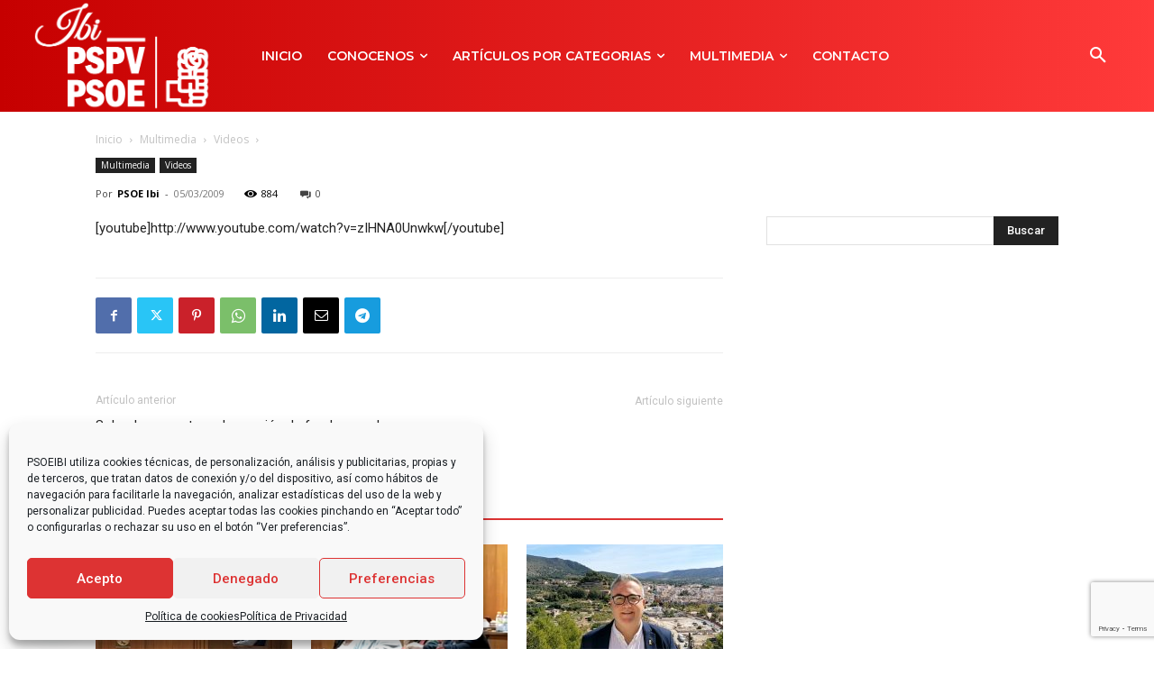

--- FILE ---
content_type: text/html; charset=utf-8
request_url: https://www.google.com/recaptcha/api2/anchor?ar=1&k=6LezrLoUAAAAAB34DgiSXyTYG2QGUZSiyqjm8JKW&co=aHR0cHM6Ly93d3cucHNvZWliaS5jb206NDQz&hl=en&v=PoyoqOPhxBO7pBk68S4YbpHZ&size=invisible&anchor-ms=20000&execute-ms=30000&cb=ozr2wdh1o9t0
body_size: 48597
content:
<!DOCTYPE HTML><html dir="ltr" lang="en"><head><meta http-equiv="Content-Type" content="text/html; charset=UTF-8">
<meta http-equiv="X-UA-Compatible" content="IE=edge">
<title>reCAPTCHA</title>
<style type="text/css">
/* cyrillic-ext */
@font-face {
  font-family: 'Roboto';
  font-style: normal;
  font-weight: 400;
  font-stretch: 100%;
  src: url(//fonts.gstatic.com/s/roboto/v48/KFO7CnqEu92Fr1ME7kSn66aGLdTylUAMa3GUBHMdazTgWw.woff2) format('woff2');
  unicode-range: U+0460-052F, U+1C80-1C8A, U+20B4, U+2DE0-2DFF, U+A640-A69F, U+FE2E-FE2F;
}
/* cyrillic */
@font-face {
  font-family: 'Roboto';
  font-style: normal;
  font-weight: 400;
  font-stretch: 100%;
  src: url(//fonts.gstatic.com/s/roboto/v48/KFO7CnqEu92Fr1ME7kSn66aGLdTylUAMa3iUBHMdazTgWw.woff2) format('woff2');
  unicode-range: U+0301, U+0400-045F, U+0490-0491, U+04B0-04B1, U+2116;
}
/* greek-ext */
@font-face {
  font-family: 'Roboto';
  font-style: normal;
  font-weight: 400;
  font-stretch: 100%;
  src: url(//fonts.gstatic.com/s/roboto/v48/KFO7CnqEu92Fr1ME7kSn66aGLdTylUAMa3CUBHMdazTgWw.woff2) format('woff2');
  unicode-range: U+1F00-1FFF;
}
/* greek */
@font-face {
  font-family: 'Roboto';
  font-style: normal;
  font-weight: 400;
  font-stretch: 100%;
  src: url(//fonts.gstatic.com/s/roboto/v48/KFO7CnqEu92Fr1ME7kSn66aGLdTylUAMa3-UBHMdazTgWw.woff2) format('woff2');
  unicode-range: U+0370-0377, U+037A-037F, U+0384-038A, U+038C, U+038E-03A1, U+03A3-03FF;
}
/* math */
@font-face {
  font-family: 'Roboto';
  font-style: normal;
  font-weight: 400;
  font-stretch: 100%;
  src: url(//fonts.gstatic.com/s/roboto/v48/KFO7CnqEu92Fr1ME7kSn66aGLdTylUAMawCUBHMdazTgWw.woff2) format('woff2');
  unicode-range: U+0302-0303, U+0305, U+0307-0308, U+0310, U+0312, U+0315, U+031A, U+0326-0327, U+032C, U+032F-0330, U+0332-0333, U+0338, U+033A, U+0346, U+034D, U+0391-03A1, U+03A3-03A9, U+03B1-03C9, U+03D1, U+03D5-03D6, U+03F0-03F1, U+03F4-03F5, U+2016-2017, U+2034-2038, U+203C, U+2040, U+2043, U+2047, U+2050, U+2057, U+205F, U+2070-2071, U+2074-208E, U+2090-209C, U+20D0-20DC, U+20E1, U+20E5-20EF, U+2100-2112, U+2114-2115, U+2117-2121, U+2123-214F, U+2190, U+2192, U+2194-21AE, U+21B0-21E5, U+21F1-21F2, U+21F4-2211, U+2213-2214, U+2216-22FF, U+2308-230B, U+2310, U+2319, U+231C-2321, U+2336-237A, U+237C, U+2395, U+239B-23B7, U+23D0, U+23DC-23E1, U+2474-2475, U+25AF, U+25B3, U+25B7, U+25BD, U+25C1, U+25CA, U+25CC, U+25FB, U+266D-266F, U+27C0-27FF, U+2900-2AFF, U+2B0E-2B11, U+2B30-2B4C, U+2BFE, U+3030, U+FF5B, U+FF5D, U+1D400-1D7FF, U+1EE00-1EEFF;
}
/* symbols */
@font-face {
  font-family: 'Roboto';
  font-style: normal;
  font-weight: 400;
  font-stretch: 100%;
  src: url(//fonts.gstatic.com/s/roboto/v48/KFO7CnqEu92Fr1ME7kSn66aGLdTylUAMaxKUBHMdazTgWw.woff2) format('woff2');
  unicode-range: U+0001-000C, U+000E-001F, U+007F-009F, U+20DD-20E0, U+20E2-20E4, U+2150-218F, U+2190, U+2192, U+2194-2199, U+21AF, U+21E6-21F0, U+21F3, U+2218-2219, U+2299, U+22C4-22C6, U+2300-243F, U+2440-244A, U+2460-24FF, U+25A0-27BF, U+2800-28FF, U+2921-2922, U+2981, U+29BF, U+29EB, U+2B00-2BFF, U+4DC0-4DFF, U+FFF9-FFFB, U+10140-1018E, U+10190-1019C, U+101A0, U+101D0-101FD, U+102E0-102FB, U+10E60-10E7E, U+1D2C0-1D2D3, U+1D2E0-1D37F, U+1F000-1F0FF, U+1F100-1F1AD, U+1F1E6-1F1FF, U+1F30D-1F30F, U+1F315, U+1F31C, U+1F31E, U+1F320-1F32C, U+1F336, U+1F378, U+1F37D, U+1F382, U+1F393-1F39F, U+1F3A7-1F3A8, U+1F3AC-1F3AF, U+1F3C2, U+1F3C4-1F3C6, U+1F3CA-1F3CE, U+1F3D4-1F3E0, U+1F3ED, U+1F3F1-1F3F3, U+1F3F5-1F3F7, U+1F408, U+1F415, U+1F41F, U+1F426, U+1F43F, U+1F441-1F442, U+1F444, U+1F446-1F449, U+1F44C-1F44E, U+1F453, U+1F46A, U+1F47D, U+1F4A3, U+1F4B0, U+1F4B3, U+1F4B9, U+1F4BB, U+1F4BF, U+1F4C8-1F4CB, U+1F4D6, U+1F4DA, U+1F4DF, U+1F4E3-1F4E6, U+1F4EA-1F4ED, U+1F4F7, U+1F4F9-1F4FB, U+1F4FD-1F4FE, U+1F503, U+1F507-1F50B, U+1F50D, U+1F512-1F513, U+1F53E-1F54A, U+1F54F-1F5FA, U+1F610, U+1F650-1F67F, U+1F687, U+1F68D, U+1F691, U+1F694, U+1F698, U+1F6AD, U+1F6B2, U+1F6B9-1F6BA, U+1F6BC, U+1F6C6-1F6CF, U+1F6D3-1F6D7, U+1F6E0-1F6EA, U+1F6F0-1F6F3, U+1F6F7-1F6FC, U+1F700-1F7FF, U+1F800-1F80B, U+1F810-1F847, U+1F850-1F859, U+1F860-1F887, U+1F890-1F8AD, U+1F8B0-1F8BB, U+1F8C0-1F8C1, U+1F900-1F90B, U+1F93B, U+1F946, U+1F984, U+1F996, U+1F9E9, U+1FA00-1FA6F, U+1FA70-1FA7C, U+1FA80-1FA89, U+1FA8F-1FAC6, U+1FACE-1FADC, U+1FADF-1FAE9, U+1FAF0-1FAF8, U+1FB00-1FBFF;
}
/* vietnamese */
@font-face {
  font-family: 'Roboto';
  font-style: normal;
  font-weight: 400;
  font-stretch: 100%;
  src: url(//fonts.gstatic.com/s/roboto/v48/KFO7CnqEu92Fr1ME7kSn66aGLdTylUAMa3OUBHMdazTgWw.woff2) format('woff2');
  unicode-range: U+0102-0103, U+0110-0111, U+0128-0129, U+0168-0169, U+01A0-01A1, U+01AF-01B0, U+0300-0301, U+0303-0304, U+0308-0309, U+0323, U+0329, U+1EA0-1EF9, U+20AB;
}
/* latin-ext */
@font-face {
  font-family: 'Roboto';
  font-style: normal;
  font-weight: 400;
  font-stretch: 100%;
  src: url(//fonts.gstatic.com/s/roboto/v48/KFO7CnqEu92Fr1ME7kSn66aGLdTylUAMa3KUBHMdazTgWw.woff2) format('woff2');
  unicode-range: U+0100-02BA, U+02BD-02C5, U+02C7-02CC, U+02CE-02D7, U+02DD-02FF, U+0304, U+0308, U+0329, U+1D00-1DBF, U+1E00-1E9F, U+1EF2-1EFF, U+2020, U+20A0-20AB, U+20AD-20C0, U+2113, U+2C60-2C7F, U+A720-A7FF;
}
/* latin */
@font-face {
  font-family: 'Roboto';
  font-style: normal;
  font-weight: 400;
  font-stretch: 100%;
  src: url(//fonts.gstatic.com/s/roboto/v48/KFO7CnqEu92Fr1ME7kSn66aGLdTylUAMa3yUBHMdazQ.woff2) format('woff2');
  unicode-range: U+0000-00FF, U+0131, U+0152-0153, U+02BB-02BC, U+02C6, U+02DA, U+02DC, U+0304, U+0308, U+0329, U+2000-206F, U+20AC, U+2122, U+2191, U+2193, U+2212, U+2215, U+FEFF, U+FFFD;
}
/* cyrillic-ext */
@font-face {
  font-family: 'Roboto';
  font-style: normal;
  font-weight: 500;
  font-stretch: 100%;
  src: url(//fonts.gstatic.com/s/roboto/v48/KFO7CnqEu92Fr1ME7kSn66aGLdTylUAMa3GUBHMdazTgWw.woff2) format('woff2');
  unicode-range: U+0460-052F, U+1C80-1C8A, U+20B4, U+2DE0-2DFF, U+A640-A69F, U+FE2E-FE2F;
}
/* cyrillic */
@font-face {
  font-family: 'Roboto';
  font-style: normal;
  font-weight: 500;
  font-stretch: 100%;
  src: url(//fonts.gstatic.com/s/roboto/v48/KFO7CnqEu92Fr1ME7kSn66aGLdTylUAMa3iUBHMdazTgWw.woff2) format('woff2');
  unicode-range: U+0301, U+0400-045F, U+0490-0491, U+04B0-04B1, U+2116;
}
/* greek-ext */
@font-face {
  font-family: 'Roboto';
  font-style: normal;
  font-weight: 500;
  font-stretch: 100%;
  src: url(//fonts.gstatic.com/s/roboto/v48/KFO7CnqEu92Fr1ME7kSn66aGLdTylUAMa3CUBHMdazTgWw.woff2) format('woff2');
  unicode-range: U+1F00-1FFF;
}
/* greek */
@font-face {
  font-family: 'Roboto';
  font-style: normal;
  font-weight: 500;
  font-stretch: 100%;
  src: url(//fonts.gstatic.com/s/roboto/v48/KFO7CnqEu92Fr1ME7kSn66aGLdTylUAMa3-UBHMdazTgWw.woff2) format('woff2');
  unicode-range: U+0370-0377, U+037A-037F, U+0384-038A, U+038C, U+038E-03A1, U+03A3-03FF;
}
/* math */
@font-face {
  font-family: 'Roboto';
  font-style: normal;
  font-weight: 500;
  font-stretch: 100%;
  src: url(//fonts.gstatic.com/s/roboto/v48/KFO7CnqEu92Fr1ME7kSn66aGLdTylUAMawCUBHMdazTgWw.woff2) format('woff2');
  unicode-range: U+0302-0303, U+0305, U+0307-0308, U+0310, U+0312, U+0315, U+031A, U+0326-0327, U+032C, U+032F-0330, U+0332-0333, U+0338, U+033A, U+0346, U+034D, U+0391-03A1, U+03A3-03A9, U+03B1-03C9, U+03D1, U+03D5-03D6, U+03F0-03F1, U+03F4-03F5, U+2016-2017, U+2034-2038, U+203C, U+2040, U+2043, U+2047, U+2050, U+2057, U+205F, U+2070-2071, U+2074-208E, U+2090-209C, U+20D0-20DC, U+20E1, U+20E5-20EF, U+2100-2112, U+2114-2115, U+2117-2121, U+2123-214F, U+2190, U+2192, U+2194-21AE, U+21B0-21E5, U+21F1-21F2, U+21F4-2211, U+2213-2214, U+2216-22FF, U+2308-230B, U+2310, U+2319, U+231C-2321, U+2336-237A, U+237C, U+2395, U+239B-23B7, U+23D0, U+23DC-23E1, U+2474-2475, U+25AF, U+25B3, U+25B7, U+25BD, U+25C1, U+25CA, U+25CC, U+25FB, U+266D-266F, U+27C0-27FF, U+2900-2AFF, U+2B0E-2B11, U+2B30-2B4C, U+2BFE, U+3030, U+FF5B, U+FF5D, U+1D400-1D7FF, U+1EE00-1EEFF;
}
/* symbols */
@font-face {
  font-family: 'Roboto';
  font-style: normal;
  font-weight: 500;
  font-stretch: 100%;
  src: url(//fonts.gstatic.com/s/roboto/v48/KFO7CnqEu92Fr1ME7kSn66aGLdTylUAMaxKUBHMdazTgWw.woff2) format('woff2');
  unicode-range: U+0001-000C, U+000E-001F, U+007F-009F, U+20DD-20E0, U+20E2-20E4, U+2150-218F, U+2190, U+2192, U+2194-2199, U+21AF, U+21E6-21F0, U+21F3, U+2218-2219, U+2299, U+22C4-22C6, U+2300-243F, U+2440-244A, U+2460-24FF, U+25A0-27BF, U+2800-28FF, U+2921-2922, U+2981, U+29BF, U+29EB, U+2B00-2BFF, U+4DC0-4DFF, U+FFF9-FFFB, U+10140-1018E, U+10190-1019C, U+101A0, U+101D0-101FD, U+102E0-102FB, U+10E60-10E7E, U+1D2C0-1D2D3, U+1D2E0-1D37F, U+1F000-1F0FF, U+1F100-1F1AD, U+1F1E6-1F1FF, U+1F30D-1F30F, U+1F315, U+1F31C, U+1F31E, U+1F320-1F32C, U+1F336, U+1F378, U+1F37D, U+1F382, U+1F393-1F39F, U+1F3A7-1F3A8, U+1F3AC-1F3AF, U+1F3C2, U+1F3C4-1F3C6, U+1F3CA-1F3CE, U+1F3D4-1F3E0, U+1F3ED, U+1F3F1-1F3F3, U+1F3F5-1F3F7, U+1F408, U+1F415, U+1F41F, U+1F426, U+1F43F, U+1F441-1F442, U+1F444, U+1F446-1F449, U+1F44C-1F44E, U+1F453, U+1F46A, U+1F47D, U+1F4A3, U+1F4B0, U+1F4B3, U+1F4B9, U+1F4BB, U+1F4BF, U+1F4C8-1F4CB, U+1F4D6, U+1F4DA, U+1F4DF, U+1F4E3-1F4E6, U+1F4EA-1F4ED, U+1F4F7, U+1F4F9-1F4FB, U+1F4FD-1F4FE, U+1F503, U+1F507-1F50B, U+1F50D, U+1F512-1F513, U+1F53E-1F54A, U+1F54F-1F5FA, U+1F610, U+1F650-1F67F, U+1F687, U+1F68D, U+1F691, U+1F694, U+1F698, U+1F6AD, U+1F6B2, U+1F6B9-1F6BA, U+1F6BC, U+1F6C6-1F6CF, U+1F6D3-1F6D7, U+1F6E0-1F6EA, U+1F6F0-1F6F3, U+1F6F7-1F6FC, U+1F700-1F7FF, U+1F800-1F80B, U+1F810-1F847, U+1F850-1F859, U+1F860-1F887, U+1F890-1F8AD, U+1F8B0-1F8BB, U+1F8C0-1F8C1, U+1F900-1F90B, U+1F93B, U+1F946, U+1F984, U+1F996, U+1F9E9, U+1FA00-1FA6F, U+1FA70-1FA7C, U+1FA80-1FA89, U+1FA8F-1FAC6, U+1FACE-1FADC, U+1FADF-1FAE9, U+1FAF0-1FAF8, U+1FB00-1FBFF;
}
/* vietnamese */
@font-face {
  font-family: 'Roboto';
  font-style: normal;
  font-weight: 500;
  font-stretch: 100%;
  src: url(//fonts.gstatic.com/s/roboto/v48/KFO7CnqEu92Fr1ME7kSn66aGLdTylUAMa3OUBHMdazTgWw.woff2) format('woff2');
  unicode-range: U+0102-0103, U+0110-0111, U+0128-0129, U+0168-0169, U+01A0-01A1, U+01AF-01B0, U+0300-0301, U+0303-0304, U+0308-0309, U+0323, U+0329, U+1EA0-1EF9, U+20AB;
}
/* latin-ext */
@font-face {
  font-family: 'Roboto';
  font-style: normal;
  font-weight: 500;
  font-stretch: 100%;
  src: url(//fonts.gstatic.com/s/roboto/v48/KFO7CnqEu92Fr1ME7kSn66aGLdTylUAMa3KUBHMdazTgWw.woff2) format('woff2');
  unicode-range: U+0100-02BA, U+02BD-02C5, U+02C7-02CC, U+02CE-02D7, U+02DD-02FF, U+0304, U+0308, U+0329, U+1D00-1DBF, U+1E00-1E9F, U+1EF2-1EFF, U+2020, U+20A0-20AB, U+20AD-20C0, U+2113, U+2C60-2C7F, U+A720-A7FF;
}
/* latin */
@font-face {
  font-family: 'Roboto';
  font-style: normal;
  font-weight: 500;
  font-stretch: 100%;
  src: url(//fonts.gstatic.com/s/roboto/v48/KFO7CnqEu92Fr1ME7kSn66aGLdTylUAMa3yUBHMdazQ.woff2) format('woff2');
  unicode-range: U+0000-00FF, U+0131, U+0152-0153, U+02BB-02BC, U+02C6, U+02DA, U+02DC, U+0304, U+0308, U+0329, U+2000-206F, U+20AC, U+2122, U+2191, U+2193, U+2212, U+2215, U+FEFF, U+FFFD;
}
/* cyrillic-ext */
@font-face {
  font-family: 'Roboto';
  font-style: normal;
  font-weight: 900;
  font-stretch: 100%;
  src: url(//fonts.gstatic.com/s/roboto/v48/KFO7CnqEu92Fr1ME7kSn66aGLdTylUAMa3GUBHMdazTgWw.woff2) format('woff2');
  unicode-range: U+0460-052F, U+1C80-1C8A, U+20B4, U+2DE0-2DFF, U+A640-A69F, U+FE2E-FE2F;
}
/* cyrillic */
@font-face {
  font-family: 'Roboto';
  font-style: normal;
  font-weight: 900;
  font-stretch: 100%;
  src: url(//fonts.gstatic.com/s/roboto/v48/KFO7CnqEu92Fr1ME7kSn66aGLdTylUAMa3iUBHMdazTgWw.woff2) format('woff2');
  unicode-range: U+0301, U+0400-045F, U+0490-0491, U+04B0-04B1, U+2116;
}
/* greek-ext */
@font-face {
  font-family: 'Roboto';
  font-style: normal;
  font-weight: 900;
  font-stretch: 100%;
  src: url(//fonts.gstatic.com/s/roboto/v48/KFO7CnqEu92Fr1ME7kSn66aGLdTylUAMa3CUBHMdazTgWw.woff2) format('woff2');
  unicode-range: U+1F00-1FFF;
}
/* greek */
@font-face {
  font-family: 'Roboto';
  font-style: normal;
  font-weight: 900;
  font-stretch: 100%;
  src: url(//fonts.gstatic.com/s/roboto/v48/KFO7CnqEu92Fr1ME7kSn66aGLdTylUAMa3-UBHMdazTgWw.woff2) format('woff2');
  unicode-range: U+0370-0377, U+037A-037F, U+0384-038A, U+038C, U+038E-03A1, U+03A3-03FF;
}
/* math */
@font-face {
  font-family: 'Roboto';
  font-style: normal;
  font-weight: 900;
  font-stretch: 100%;
  src: url(//fonts.gstatic.com/s/roboto/v48/KFO7CnqEu92Fr1ME7kSn66aGLdTylUAMawCUBHMdazTgWw.woff2) format('woff2');
  unicode-range: U+0302-0303, U+0305, U+0307-0308, U+0310, U+0312, U+0315, U+031A, U+0326-0327, U+032C, U+032F-0330, U+0332-0333, U+0338, U+033A, U+0346, U+034D, U+0391-03A1, U+03A3-03A9, U+03B1-03C9, U+03D1, U+03D5-03D6, U+03F0-03F1, U+03F4-03F5, U+2016-2017, U+2034-2038, U+203C, U+2040, U+2043, U+2047, U+2050, U+2057, U+205F, U+2070-2071, U+2074-208E, U+2090-209C, U+20D0-20DC, U+20E1, U+20E5-20EF, U+2100-2112, U+2114-2115, U+2117-2121, U+2123-214F, U+2190, U+2192, U+2194-21AE, U+21B0-21E5, U+21F1-21F2, U+21F4-2211, U+2213-2214, U+2216-22FF, U+2308-230B, U+2310, U+2319, U+231C-2321, U+2336-237A, U+237C, U+2395, U+239B-23B7, U+23D0, U+23DC-23E1, U+2474-2475, U+25AF, U+25B3, U+25B7, U+25BD, U+25C1, U+25CA, U+25CC, U+25FB, U+266D-266F, U+27C0-27FF, U+2900-2AFF, U+2B0E-2B11, U+2B30-2B4C, U+2BFE, U+3030, U+FF5B, U+FF5D, U+1D400-1D7FF, U+1EE00-1EEFF;
}
/* symbols */
@font-face {
  font-family: 'Roboto';
  font-style: normal;
  font-weight: 900;
  font-stretch: 100%;
  src: url(//fonts.gstatic.com/s/roboto/v48/KFO7CnqEu92Fr1ME7kSn66aGLdTylUAMaxKUBHMdazTgWw.woff2) format('woff2');
  unicode-range: U+0001-000C, U+000E-001F, U+007F-009F, U+20DD-20E0, U+20E2-20E4, U+2150-218F, U+2190, U+2192, U+2194-2199, U+21AF, U+21E6-21F0, U+21F3, U+2218-2219, U+2299, U+22C4-22C6, U+2300-243F, U+2440-244A, U+2460-24FF, U+25A0-27BF, U+2800-28FF, U+2921-2922, U+2981, U+29BF, U+29EB, U+2B00-2BFF, U+4DC0-4DFF, U+FFF9-FFFB, U+10140-1018E, U+10190-1019C, U+101A0, U+101D0-101FD, U+102E0-102FB, U+10E60-10E7E, U+1D2C0-1D2D3, U+1D2E0-1D37F, U+1F000-1F0FF, U+1F100-1F1AD, U+1F1E6-1F1FF, U+1F30D-1F30F, U+1F315, U+1F31C, U+1F31E, U+1F320-1F32C, U+1F336, U+1F378, U+1F37D, U+1F382, U+1F393-1F39F, U+1F3A7-1F3A8, U+1F3AC-1F3AF, U+1F3C2, U+1F3C4-1F3C6, U+1F3CA-1F3CE, U+1F3D4-1F3E0, U+1F3ED, U+1F3F1-1F3F3, U+1F3F5-1F3F7, U+1F408, U+1F415, U+1F41F, U+1F426, U+1F43F, U+1F441-1F442, U+1F444, U+1F446-1F449, U+1F44C-1F44E, U+1F453, U+1F46A, U+1F47D, U+1F4A3, U+1F4B0, U+1F4B3, U+1F4B9, U+1F4BB, U+1F4BF, U+1F4C8-1F4CB, U+1F4D6, U+1F4DA, U+1F4DF, U+1F4E3-1F4E6, U+1F4EA-1F4ED, U+1F4F7, U+1F4F9-1F4FB, U+1F4FD-1F4FE, U+1F503, U+1F507-1F50B, U+1F50D, U+1F512-1F513, U+1F53E-1F54A, U+1F54F-1F5FA, U+1F610, U+1F650-1F67F, U+1F687, U+1F68D, U+1F691, U+1F694, U+1F698, U+1F6AD, U+1F6B2, U+1F6B9-1F6BA, U+1F6BC, U+1F6C6-1F6CF, U+1F6D3-1F6D7, U+1F6E0-1F6EA, U+1F6F0-1F6F3, U+1F6F7-1F6FC, U+1F700-1F7FF, U+1F800-1F80B, U+1F810-1F847, U+1F850-1F859, U+1F860-1F887, U+1F890-1F8AD, U+1F8B0-1F8BB, U+1F8C0-1F8C1, U+1F900-1F90B, U+1F93B, U+1F946, U+1F984, U+1F996, U+1F9E9, U+1FA00-1FA6F, U+1FA70-1FA7C, U+1FA80-1FA89, U+1FA8F-1FAC6, U+1FACE-1FADC, U+1FADF-1FAE9, U+1FAF0-1FAF8, U+1FB00-1FBFF;
}
/* vietnamese */
@font-face {
  font-family: 'Roboto';
  font-style: normal;
  font-weight: 900;
  font-stretch: 100%;
  src: url(//fonts.gstatic.com/s/roboto/v48/KFO7CnqEu92Fr1ME7kSn66aGLdTylUAMa3OUBHMdazTgWw.woff2) format('woff2');
  unicode-range: U+0102-0103, U+0110-0111, U+0128-0129, U+0168-0169, U+01A0-01A1, U+01AF-01B0, U+0300-0301, U+0303-0304, U+0308-0309, U+0323, U+0329, U+1EA0-1EF9, U+20AB;
}
/* latin-ext */
@font-face {
  font-family: 'Roboto';
  font-style: normal;
  font-weight: 900;
  font-stretch: 100%;
  src: url(//fonts.gstatic.com/s/roboto/v48/KFO7CnqEu92Fr1ME7kSn66aGLdTylUAMa3KUBHMdazTgWw.woff2) format('woff2');
  unicode-range: U+0100-02BA, U+02BD-02C5, U+02C7-02CC, U+02CE-02D7, U+02DD-02FF, U+0304, U+0308, U+0329, U+1D00-1DBF, U+1E00-1E9F, U+1EF2-1EFF, U+2020, U+20A0-20AB, U+20AD-20C0, U+2113, U+2C60-2C7F, U+A720-A7FF;
}
/* latin */
@font-face {
  font-family: 'Roboto';
  font-style: normal;
  font-weight: 900;
  font-stretch: 100%;
  src: url(//fonts.gstatic.com/s/roboto/v48/KFO7CnqEu92Fr1ME7kSn66aGLdTylUAMa3yUBHMdazQ.woff2) format('woff2');
  unicode-range: U+0000-00FF, U+0131, U+0152-0153, U+02BB-02BC, U+02C6, U+02DA, U+02DC, U+0304, U+0308, U+0329, U+2000-206F, U+20AC, U+2122, U+2191, U+2193, U+2212, U+2215, U+FEFF, U+FFFD;
}

</style>
<link rel="stylesheet" type="text/css" href="https://www.gstatic.com/recaptcha/releases/PoyoqOPhxBO7pBk68S4YbpHZ/styles__ltr.css">
<script nonce="c2Q-_xdC_O19sxV-Ualk6A" type="text/javascript">window['__recaptcha_api'] = 'https://www.google.com/recaptcha/api2/';</script>
<script type="text/javascript" src="https://www.gstatic.com/recaptcha/releases/PoyoqOPhxBO7pBk68S4YbpHZ/recaptcha__en.js" nonce="c2Q-_xdC_O19sxV-Ualk6A">
      
    </script></head>
<body><div id="rc-anchor-alert" class="rc-anchor-alert"></div>
<input type="hidden" id="recaptcha-token" value="[base64]">
<script type="text/javascript" nonce="c2Q-_xdC_O19sxV-Ualk6A">
      recaptcha.anchor.Main.init("[\x22ainput\x22,[\x22bgdata\x22,\x22\x22,\[base64]/[base64]/[base64]/bmV3IHJbeF0oY1swXSk6RT09Mj9uZXcgclt4XShjWzBdLGNbMV0pOkU9PTM/bmV3IHJbeF0oY1swXSxjWzFdLGNbMl0pOkU9PTQ/[base64]/[base64]/[base64]/[base64]/[base64]/[base64]/[base64]/[base64]\x22,\[base64]\\u003d\\u003d\x22,\x22w6Ziw44Cw6rDsTbCiDUdwokpbwbDrcK+Ag7DoMKlDh3Cr8OEYMKeSRzDicKuw6HCjVsTM8O0w6/Cmx85w6dbwrjDgAMRw5o8awlofcOWwpNDw5AKw7crA1Zrw78+wqN4VGgMPcO0w6TDokpew4l+fQgcXHXDvMKjw5F+e8OTIcOfMcORH8KGwrHChxM9w4nCkcK3JMKDw6FCCsOjXyJSEENvwo50wrJXKsO7J2bDjxwFD8Olwq/DmcKvw6I/[base64]/CtElHcGB9QMOeDkl6VEHDo37Cv8OFwpTClcOWMmXCi0HCsjkiXwjCtsOMw7llw6tBwr5KwpRqYD/CsGbDnsO5WcONKcK4QSApwrzCsGkHw4nCgGrCrsOgT8O4bSTCjsOBwr7DrcKmw4oBw7zCnMOSwrHCklh/wrhSDWrDg8Kfw4rCr8KQRjMYNxwMwqkpWMKdwpNMLcODwqrDocOHwqzDmMKjw6Nzw67DtsOCw7RxwrtTwqTCkwAAbcK/bW16wrjDrsO5wppHw4pjw7rDvTAoQ8K9GMOsCVwuPHFqKnk/QwXClSPDowTCq8Kwwqchwr/DrMOhUGQdbStgwpdtLMOuwpfDtMO0woldY8KEw5AuZsOEwqAqasOzGXrCmsKlThTCqsO7OEE6GcOJw6p0eiVTMXLCnsOAXkAsFiLCkXAmw4PCpQNVwrPCixHDuzhQw6fCpsOldj7Co8O0ZsKLw4RsacOFwoNmw4Z7wp3CmMOXwrA4eATDuMOAFHs8wrPCrgdKEcOTHj/DgVEzXWbDpMKNY2DCt8OPw4xrwrHCrsKhEMO9dgDDjsOQLEhjJlMTZcOUMnYzw4xwCMOGw6DCh15yMWLCuQfCvho7VcK0wqlja1QZVg/[base64]/Di8KuwrXDk2gUaMOkw5DDlMOFw6sJPR9eTcO/w43DsCovw5RDw5XDnnBTwp/DsFnCnsKAw5fDtsOZw5jCl8KIXMKdFcKfaMO0w45NwrtFw4RPw5nCicO2w5goVcKGZUTCvnnCiUrDmsK1wqHCi0/Do8Kxaz1bQSTCrDfDh8OrCcKQeVHCg8OvG3gjdsOBdUnDs8OrFsOGw51eV1Qrw43CvsKEwpXDhCkIwpjDpsOIPcKUJMOnYzfDskNidyrDrEDCgivCgyU/wrFrJ8OLw6lBE8OlVcKaL8OSwp5uBR3Dt8Kqw75WHMKAwpodwrvCkD1bw6LDiS9uRHt8ISHCtcKCwrYiwqjCucOlw4pJw7HDmlQBw7Imd8KOUsOaQMKEwr7CvMKiKxHDm1g/wrIZwpw6wqBPw69tPcOdw6/CpDoxHsOMB3jCrMK/[base64]/[base64]/ESIONsKhw4xuHW7DgXzDtMK8wpU8wr/CqV/[base64]/Do8KWf1LCug9pKsO9wroqw4/CqsKHHi3Cjh4JEcKgE8KXHCgtw7gAPsOcFcObYcOvwo1LwqRvesOfw6IXBCNQwrFZZcKGwqFCw4tDw67Cj0ZAPsOmwqgow7c8wr/[base64]/w58gKxXDhsKwwqJvHsOzwovDkkNACcO0wrPDvsO2w5bDr3onfMKtI8Ktwq0HH0Ajw5wAwrLDq8KowqkebC3CnljDusKIw4ttwpVcwqTCiSp9LcOISClAw67DiQvDg8Oyw65Mwr/DusO/[base64]/CkcOVV8Oew5/[base64]/ConjCrcKfw7NMNBDDsELDjsOEwpQVwojDqXzDrg5ewrfCoDvDhsOuMXl7A0XCuGTChMKjw6nDsMKWR1vDtkTDosOfFsO4w7nDgkNVw48KZcKOKxovQcK/w7t9wo3DtXIBbsOPMUlOw7vDrcKzw5nDqsKhwpjCr8KMw583VsKSwqV3wrDChsORBGUPw7nCmcKWwpvCqsOhXcK3wrVPDVA2w5UNwpJQJTJ0w4kMOsKnwqonIRvCoSF/WFLCmMKbw67DqsOpw4gaMhzCpxvCvWDDnMORcXLDg1/[base64]/Dl8O2BhcvBsKtwoLCpx1cbm/[base64]/[base64]/CumzDqcONZFkew7DDiMOfw5fDpsKfw4nCrsOlHgnDuMKNw53CqFUKwrzCgFrDn8O2S8KWwrzCk8O3fjHDth/CnsK9FcKtw7jCp3hLwqLCvMOgw6tIAsKHPWTCtMK/MGt4w4HCiDZuQMOUwrNzTMKWwqF6wrkZwpUcwp0BWsO5w7zDhsK7wrXDnMOhAEPDryLDuVfCmC1jwoXClQwIQ8Kkw5U5Y8KJOwM4H3piV8O/wq7DpsKlw6PCucKIecOBG08UHcKrQn0wwq/DoMORwp7DjcK9w4Faw5JNCMKCwqTDsgTClVcWwqUJw6J1w6HDpF4EIhM0wotaw6/[base64]/DmMOGwopiw4zDlMOow5zCs8OowqjCuyzChEwFAX5Sw5DCnsOsVm7DqsOCwrBLwq/[base64]/[base64]/CuMOEU8Onw7fCosOsVQtqwpgnw745XMOXB2huwqNXw7nCkcKTY0J+FMORwr/Ci8KfwqDCjDp8G8OeT8K3AiN7SDjCtnwrw63Ds8OIwrnCn8Kaw63DscKwwp0bw4/DohgCwrk7DSJ6GsO8w4/DqX/Cn1nCoXJnw5TCn8KMU2zCnnl8Kk3DqxPCkxYRwpxlw6/Dh8OPw63Cr1bDl8K+w6/CpMKvw5pPNMOeHMO5EBhRN3oCXMKAw5BYwrwtwpwAw4QRw6tBw5g6w73DnMO6OSpUwrU3YArDnsKyHsKQw53Dr8K5e8OPSzzDnhHCo8KiWl/CvcOnw6TCkcOUOMOEZ8O2IcKDahrDq8KvQRA3w7F4MsOPw6xYwoXDrcOUKxdBwoJmQMKnRMK6EDbDllPDocKhFsKGfcO2csKmb3tGw5R3w5gEw4RLIcOEwqjCqx7Dg8Oxw6XDjMKlwqvCl8Ofw6DCtsOawqjDpQBhSldtc8KnwpgfZW/CpiHDrzHCu8KxD8K9w68EXMKySMKtdsKNYkFOLcO+IHpaHjLCkwfDgBxscMO6wrHDkMKtw6AcOi/DrGYLw7PDgx/DgANgworDqMKXCTDDuBDDs8O8IzDDlk/[base64]/Cg8Kte8K5AcKxw61Aw6jDlyrChELCuH/DnsKJAMK7B3V+FzFFWMKUFcO8OsOiF24Dw63CtXTCo8O8BsKPwrHCncOAwrVuZMKxwoDCsQjDtMKTwoXClyZpw5Fww4fCo8Kjw57CiWLCkT1+wrPChcKuw7EGw5/DmzQQwpjCu2JEHsOFdsOvwo1Aw7Fpw7zCk8OoHyFywqxWw5TCo03CgwjDhRDCgEcEw6khd8OYRDzDsgoBJnoKGsOXwq/DgzU2w4nDvMOewo/DjENHYmsCw6PDqBrDgFs6JiVBX8K5wqcabcOyw6vDmQQoKcOPwrXCtsK5bMONJ8O/woZFYcOaAxhodcOsw6PCt8KEwqF4w50WS3DCnQzDosKRwrjDpcKhcBldZHUiJUrDnxfCjzHDjilsworChmHCiSbChcOGw44SwoBfCGFYNcObw7LDlRMzwo7CoyZlwrTCvRAIw5oLwoFMw7cawp7CncOPPcOiwpRbeyxyw47Dgl/Dv8KPTDBvwo/CojA9OMOcInw/[base64]/CvAYEPcK7UFrDisKMwqjCrRvDuj/CuMKNYTJBwr7Crn/DmFbCgmNTBsK8G8OWHRvCpMK2woLDocO5ZxTCvTZpQcO4C8ONwpF9w6jDgMKGMsKnw6zCti3CvyTCm2EQDMKrVC90w5rClR5AcsO5wrzCgC3DmAopwoB2wokWD0PCiE/DtE/DolXDnlbDlDPCgMK0wopXw4IDw4TCkE1LwrpVwp3Cm2TCv8K/wonChcOKfMOEw75rCAYtwqzDisOpw7cPw77CisONNzTDqC/Dh2jCjsOocMOmw4l3wqlVwr50w6Mzw4sPw5jDgMKsb8Knwq7DjMKgF8KRScK8N8KHCsOiwpPCinITwr0qwrYIwrrDoX/DimjCnTHDpmfDrg7CmWkJc1otwpXCow7CgMKqDzE/[base64]/DujkNwozDmBfDqjxtLj43woHCqATDhcKbLCw1ccOTDAXCocO5wrfCtT3CrcKAAG9Zw5wVwpFdVXXCrC/CisKWw556w4zDlxnDhiwkw6DDnRgeSSJgw5k3wrbDo8K2w7A4w5VRZ8OzdH9HJAxCNmzCtMKpw6EpwqcTw4/DtcK1HcKrd8ONIGbCrm/Ds8Ouagg+H0ABw6EQOX3DjcKAf8OqwrLDq3bCqsKfw53DocKKwo/DkwLCisK3FHDDi8KYw6DDjMKDw7HDusOTIVTChk7DgcKXwpbCq8OyHMKLw6TDshkMCDtFfcOkWhBlE8OyQsKqO0R1w4LCjcOXRMK0dBsQwp3DgE0gwp8+PcKow4DCi0Atw68KMMK1w7bCo8O4wo/ChMK/[base64]/a2AdTCxRwqnDo2klLhlyw6Uzw48Lw6jCiGB/cWd+KVPDhMKjw55/DggGaMKRwpzDmh/CqsKjTmPCuBhYEGRXwpjDvFcTwrE4OnrCrsObw4DCtBjCh1rDhi86w4TDoMK1w6I+w75Ia2vCmcKFw7jCjMKjQ8O4XcOCwoBWwos9cz3CkcOawpfCtXNJVXbClcO7dcKzwqdlwofCrBNlHsO0YcOqWGjCqHQuKmLDnH/DqcOfwqE9bcOuf8KZw6s5KcKKEsK+w5LClWrDksOow5QnP8OjaRZtLMOFw6zDpMK8w7rDjQALw544w47DnFw+aypjwo3DgSnDshVOTzoPaRx9w4HDuyBRNwl8SsKuw4kIw4LCscKJWMKkw6QbH8K7OMOTQWNewrLDqknDv8O8wp7CrC/CvVnDqi89XhMVYDYeX8K/wpJLw44CCCcOw6fCgQZPw6rCpG1pwowYE0jCk042w4nCksK/w7JMDiTCi2TDq8KzT8KqwqDCnUE+MMKzwpDDrcKyNWkkwozCtsOhTcOQw53DjCrDl3EfV8K8wp7CjMOvY8K4wrJbw4EKDnTCrMKJOB1+LDPCvVTClMKrw6jChMO/w4LCi8O3TMK5wq/DuwbDqVfDi3AywrPDt8K/YMK/DMKMN1oNw7kVw7ImahXDnw5Qw6zCkS/DnW5lwpzDpT7DnUN8w47DvWAKwq1LwqnCvRfCsyYUw4nCoXhLMn9qWX7DtTw/KsOSD0PCmcKkHcOwwo99E8KrwqbCpcO2w5HCsCbCqE0iHBwaIHYjw7/DqjpYXgbCkF5hwoTCmsOXw5NsDsOBwpfDq0YyGcKxECvCsGDCl0EvwrPCnMK4LzZGw4nCjR3Ck8OUJ8KzwoNKwp43w7heSsOFDsO/wojDnMKkSTVNw4jCn8KBw5YZKMO8w5vCjF7CtcOcw5JPw7/DrsKywoXCg8KOw7XDmsK7w6Vfw7/DscOBSjslFMK7w6TDr8Oww6FWPn87w7glbEjClxbDiMOuw5LCs8KBXcKLTC3Dqig2wrIowrdHw4HClWfDjcOzfm3DvB3DosOjwpPDvBDCkU7CgsOZw7xmch3DqXYqw6psw4lWw6NFEsO/ByhEw5/CrcOTw5DCkX/[base64]/[base64]/CtDEaw6EKNzcdwqtpw5HDu8OhwrTDpcODw74Vwrh3F1XDvsK0w5TDhj3ChsKgX8KAw4PDhsKxDMKmScOscArCosKUYVnChMK2HsOENW7CocOJNMOaw7RRAsKFw4PDsi5+wrcyPT4cw4/DvkPCicOGwrbCm8OREB1Rw4zDp8OYwo3CpiXDpwpSwp0uUsOHVMOBwoHCqMKEwqbCuFDCu8O8U8KbJsKNwrjDjWVAd110QcKqQcKGGMOywqjCg8OJw68xw4FqwqnCtU0YwrPCrGTDlz/[base64]/CpMOfTsKIcMORw6pwwozDkcOfw4fDpmIGJ8Ovwox8wpPDkkQkw7/DnR/CnsKlwoBnwqHDlyfDoRs7w5ZpEcKbw7HCkFXDkcKqwqvDrMKDw7UWKMO5woMkGcKVQMKtVMKkw77DsTBKw4FPImMrCHoXZy/Dg8KTBCrDicOYT8OHw73CixzDu8K5Xiw8G8OEUTULY8O9LnHDvh8Jd8KZw67Ct8KTGA/DrUPDlMOJwpnCjcKFVMKAw63CiC7CksKlw49mwr57LVLCnRREwr4mwpN+Lh1pwpjCrsO2D8OuEAnChmUQw5jDncOZw6bCv3BowrHCisKaQMK0YUpeZAHDqWMnS8KVwonDr2UJMH1eVTXClFbDvhUBwrc/IlrCoRrDnG1ACsOtw7/CmGTDkMOraU9qwr1PRmdiw4bDm8Ozw64/wps2w7xcwoLDihQOfl/[base64]/Ch8Kcw6HDksKrw63CicOibFDChhxOCMKUwqbCvWwjwot1O0bCkyFnw5jCkMKbZAzCrcKaZ8ODw7jDhhYPNcOBwr/[base64]/UMOrU8KLwojDoWnCrsOhwqx2wqwSOMOaw70UScK3w5vCjMK1wpTCvE/Dm8KawpxJwq1Ew59kesONwowuwrPCiwVOLUbDosO4w6AgMmAcwobDuyzClsKww5Icw77DqhDDtwFiUEzDmUjDjXwCGnvDvxLCuMKkwoDCv8Krw6IrYMO5HcODw5/DlCrCs3DChVfDql3Du3XCn8Kvw6RFwqY0w61YTAzCoMOlwpfDk8KKw6XCknzDosOZw5dNIjUKwoB6w44dcF7ClMOIw6d3w6JobEvDrcK5QMOgW1QFw7NwO2zDg8KIwr/DrMKcGTHCrF3CrsO8UcKvGsKCw4TCqMKoBWZswrHCvcKUDMOAKjTDvSXCnsOaw6wSOULDqD/[base64]/DvwgvIsOzwofChsKjBcOWw7wNw7fCpz4aw6ohMsKywrbCmsOdQsO9eDnCvXE1KjpWRHrCgwrDk8OuQXo4w6TDj2Zdw6HDjcKiw7bDosO4ImXCjhHDgAzDmVdMYsO5KCkOwrfCjsOkUsOHF00oR8Kww6oVw5/DpsO1d8KuVEPDjArCp8KpN8OyM8K4w5YIw47CrTIjGsKIw60Xwpxjwotdw69dw7oJwp3DvMKrWW3Dil1jFBPCjVPClw86R3oywo0sw4vDmMOxwpoXecKtHnJ4BcOoGMKGVcK5wrRUwpZWXsOaDlwywoTCl8OYwpTCojdJaEvCvjRCCcKZQFLCl2nDk3/[base64]/[base64]/CoGHDlnzDrWnDgsKSfMKwwos0wpp/cGsqwrHDlVJnw5dxAlxvwpFkXsKvTxPCmw0TwpB1RMOiDMKswrk3w5nDjcOOTsOqE8OWOmkUwqHClcKmA0MbW8K4w7RrwpXDqSnDuHfDksKcwoAJaRkJfFE2wpJow5cmw61Sw4VTM0IDFWvDgyc9woV/wqc9w7DDhcORw7fCog/CvcK/SwzCmRvCg8Kbwp9nwotPdz3ChsOlPwJkV39hDifDvEFuw7HDkMOnIcOUe8KRbQYXw6cLwoHCvsOSwp0cPsOfwpVAXcOrw5cHwpIIfRMpw57CpsOUwp/[base64]/CiMKJWn1bwr84wqTDpFAEM8OeMyjDn3YQw4vCgX8ibcOww5zCtwBFUSXClcKRCzwzd1rCpUpIw7pNwo0ZYl1Jw647fsOjc8K4ITEdDAVsw4/DvsKYRmnDpz8DSCTCkyhJacKZIcKgw6ZrWWRIw48+w4HCgmLCq8K4wrVhNGnDnsKyd1rCniUIw5x4Hhx4BjhxwoDDnMOFw5XCr8K4w4fDg33CtER2NsOawoVLZsOMA0XChjhWwo/CncOMw5jCg8Ofwq/DlnfCpFzDvMOWwpRywrvCvcO0XDgUY8KYw6bDqCLDkB7CujHCscK6HTBdBmEfX2tmw5MKw4x3wp3DmMK6w5ZswoHDs0bCgSTDkWkWWMKHFigLWcKrE8KxwobDicKYamtPw7fDvsK2wp1Ew7DDo8K7TmDCo8ObbQXDiXQxwrooV8KsY0B/w7Y8wrcLwoHDthfCqyZtwqbDg8Oiw55UcsKCwpbDlMK6wr3DpR3ChzxWdTfCosOlIiUbwrxXwr9dw7fCoy9kPMKbakween/[base64]/d8K+f0nCt8KvwoQKKcKpVhR0TsOBwoxww7fDiULDocOEw58nNn44w4IccTEVwr5/bMKhOkfDrsOwNGDCncONN8OrPRrCvAbClMO8wrzCp8KWDmRfwpVDwplJPl1AFcOQEsKGwofCiMO/LUfDucOhwpEBwq8Zw4lRwp3CmMKNSsOSw4XDp03DpGvCi8KWCcKjIRQSw63CvcKVwpbChVFKw7/CoMK7w4RvEsOxN8OeDsO8Ty1YR8Obw4XCpUkAWMOFSHkNA3nCjWPCrMKaHF5Fw5jDiHBSwr1gBg3DvB9rwpHDuy3CsFJgWUNOw5fCnEFjRsKqwr0Vwo/DniIZw4bCljFoZMOhdsK9OsKpIMOza0LDrBQFw7XCtyDDjgVWR8Kdw7crwojCp8O/XMOLCELCr8O7M8OlUcKqw5jDnsKhLzMjfcOrw5TChH/CjSMPwp0pecK3woPCtcOoLAwAbMOtw6fDsVYzUsKpw6zCqF3DrcO8w49/[base64]/[base64]/wqbCrFbDncKuc8KBw7XDqsKbWMOjwpvComnDnMOtA1jDulsPcMOiwoTCjcKAKQ5Vw4BbwqUGA3QtZMOrwobDvsKvw7bCqhHCocOUw41DIBTDv8OrSsK+wpDChDkSwqDCqsOvwoswNMK3woRMasKlEA/[base64]/RHvDoVTCkQDDhMONw4TCsigtJWbCo1Qzw4/Dm8K+WWZzJGvCtwwncMOrwqTCr3rDtxjDkMOiw63Dm2rCvh7CqcOSwrbCosK8YcOuw7htK0ZdVTTCiwPDp0JrwpDDlMOiCl8jGsOUw5bCnQfCgXNnwqrDqzB2WsKgXlHCkzLDjcK+J8O5NgTDssOgasKuCcKGw5zDtg4fGB/Dr0xqwoI7wpzCsMKobsKdSsKjOcOAwq/Dp8O1wqolw54lw6zCuXbCsR5KJQ1iw6wpw7XCrQNncGoebAFVw7YFeyEOPMOnworDnn3CugRWDMOcw4ogw588wqnDucK2wp4SJDbDocK7FXXCiWolwr19worCqcKnZsKyw4BNwoHCoWxBK8Kiw4bCokvDjR/CpMK+w5BRw7NMK0pYwq/Dk8Onw5jCrDwpw5zDucORw7QZAR42wqvDmzjDozhxw43CiQrCkDgCw4HCnCvDkGkrw6rDvDfDjcOjc8ODUMKAw7TDiULCvsKMLcOMVy1/w6vDsTPCsMKMwonChcOeY8OGw5LDkXdqSsKuwpjDmsOcY8Otw6vDsMONQMKiw6phw5plMTAzAsKMRcKbwq0owpgAwoY9f0VRfj/Dsh/DoMKww5Ayw6g+wpvDp35GJXvClAJxPsOSNGBqWMO2HsKLwrzDh8OSw7vDgltwSMOJwpbDksOte1TCvDkMw5zDgMOXGsKqe3E+wpjDmnkmVggCw7YJwrlfNMOEI8K/BCvDs8KDfSLDrsOZGy/DqsOKDCJOGSssSsKNwp0UCnd2wq9hBB3DlncvIjxFXWRMfDnDp8OTwpHChMO0UsOeBG3DpiDDmMK8R8Ksw4XDqikvLxQvw4jDi8OYcV3DnMKzwrVXUMOfw6JFwrTCtEzCpcOzZRxvKilhYcK4RF1Tw73DkD7DhlHDn03CkMKvwpjCm3oPDjEfwr/[base64]/[base64]/Dm8K1esKgJFgvwqLCr8Kdw6PDlcO3w7jCvcKxwqDCmsKRwpzClkjDjHUVw4BzwrfDlUnDvsKQEFQqECoqw7kJN3Zkw5AsKsO3fEFYSWjCqcKpw6XDosKew7Vsw7RSwrp/WGTDqH3CrMKlTiVtwqJwQ8KCXsOYwq1pasK6w5dzw5UiXHcuwrd+w4h8esKFJ2/CmG7Cihl0wr/Dq8Obwo7CqsKfw6PDql3CnWLDkcKuYMKzw6HDhcKXP8KUwrHCslcrw7ZKIcKzwowVwo9jwqLCksKRCMOwwrJKwpwqfAvDk8Kqwp7DnEIQwonDksK1DcKJwr48woXDuXHDs8Kvw4fCm8KYLT/DsxjDjsO3w4gRwoTDm8Owwo5gw54wDFHDgWHClgTCj8OeCcO1w7ciMxHDm8OEwqRZfh7DqMKRwqHDsDrCh8Ofw7bCn8OeM0p9ScK8JSXCm8Ojwq01HsK1w6hLwpMAw5LCqsODHUvClMKAagoeX8OPw4gtYnVFAkbDjX3DpGkWwqJwwqVSJTdGKMOmwrclMiXCoR/DoGkcw5cORxnCv8OWD0HDiMK6enzCkcKkwp5rDwJoaAcVDBvCn8Oiw43CtlnDrsOnY8OpwpkXwpsAUsOXwr5awpHCpcKIBsKfw7FNwrJVV8KmPMK0w4skNMKqGMOMwplzwp0VVSNOQ0o4W8KlwqHDsyTChVI/P2XDlsKnwrrDlsOswrzDv8KINnN4w7ZiNMO4GxrDicKhw5oRw4vCn8OfU8OHwpfCj1AnwpfCkcKww49XLj1RwqrDnMOhWw5IGzXDlcONwpXDhSB/KsOswpzDp8O6wobCoMK7KRrDm0bDssOlPsOZw4pEc2UKaBHDpUl1wqnDvylmbsOsw4/CnMOAT3hCwoJ2w5zCpjTDpjQMwr85GsO2JRJ/[base64]/DrnnClAbDmHrCmMOWwpvDjsKOfsOYcV4nw4VNYEpAQsOmPmzCo8KHA8Kqw40RPBHDnSYjfF7Dm8Kuw68uVsKwUQR/w5QHwoInwq9uw6/CsXXCmsKvOyBgS8OcXMOQWcKeNXJOw7/Dr1xRwoolHArCiMOUwoI4VRduw5onw5zCusKrIsOUJxUvYVPCs8KCD8OVN8ONak1YRkXDicKzEsOKw4LDv3LDjCZfJH/Cqwo7W14IwpHDuxnDgzLDrXvCoMK/wozDrMOMRcOOI8ORw5VZXW4dZ8KIw43CicKMYsOFc3pKIMOyw7Vnw7DCsVJcwrPCqMOewrYNw6hNw7fCjnXDm17Dmh/CpsKjYcOVcT4fw5LDhnjDsEp3SBTDnynDr8Osw73DtsOzYTlqwobDjcOqMmPCpMOVw495w6kddcO6J8O3JcKIwpENY8OQwqtnw7zDhUVMPwtqCcO4w4pFKMOnfDg7PQQmXMOzVsO9wq9Aw5gnwpVdRMO8N8KrPsOsVR/CnhZWw6gYw5XCsMONFxVSfsKYwqArdArDg1jCnwvCrBZBNTHCkiNrVMK7L8OzQlfCgcKAwoHChnTCocOiw6NHezVVwqxXw7DCuk5iw6PDmlAYXT/[base64]/CoMO/woZrw57DlsO2w4HCq1jClsO/w4ESDBnCkcO8fB5kL8KEw6A1w6YyHARdwrocwodSGh7DgQwFAsKoSMOQfcKLw5wAw5AQw4jCn1wrE2HDn35Mw7d7NHtbPMKqwrXDiRMdTG/Ci3nDusO0O8Ogw53DssOaTC13LgNXbTvDk3LClXnDpxsTw7d2w4g2wpN4UhodecKoOjxUw61JSRHCmMO1MmvCr8OqQ8K7csOAw4jChsK7w5UWw6Jhwog2W8OCc8Oiw6PDgMKRwp5pCcK/w5xjwr/[base64]/Cv8O4w7/DocKDwqfDmsKjesK2wo/[base64]/[base64]/DmwtWOS1tFG7DqyoXF0EYw7NPaMOEBVgHRlvDhU1+wp11dsOWTsOQb15lb8O8wr7Cr0Vuc8KMWcOVbsOvw6g5w75Tw7zCuSUCw4ZWwp7DtwDCocOMDmTCgCsmw7DCkMO3w41Dw49bw6dSEMK/wo1gw6jDiz3DnlI5PyJ3wrHClsKvZ8OoQsKAY8O6w4PCg3LCgWHChsKsXHU3X1LDm0xyLMKlCh5JJMK6F8KwYX0HHlYLUMK+w749w4J2w67DnMKzOsKaw4Mew5zDu0x7w6dbVsK8wqdmemsvw5sgYsOKw5p5HcKnwrXDjcOLw5VFwoMVwoJkc002FMOrwooWHcKgwp/DgcKiw5h4OMOlJSwOw4kTccK8wqbDoCVywonDjExQwphDw6jCq8Oxwr7ChsOxw6fDjnMzwp/Cshh2GQLCp8O3w5JlJGtMIVHCkg/CnmRgwqBWwrjDjUUCwprCrjjDp3rChsKeXwbDpkTDphsicizCosK2QWFLw6fDnl/DhRPDm2Vqw5vDpsO3wpPDhXZbw7IrCcOqcMO3w7nCpMOxTcK6Y8ONwpfDpsKdHcO7B8OoW8O2wonCqMK0w5oGwrPDhXwlw6xOwq0Dwrolwo/DiEzDpAbCkMO3wrrChEESwq/Dv8OmOG58wo3DtmTCkgvDoGvDql1BwqEGw5Mhw5s1QjhqRiEnecKqAsOWwoYVw5vDt1JuIyQgw53DqMO9NcOba3YqwqXCt8K/w6fDnsOVwqsHw6LDj8OPJcK8w4DCjsOBdSkOwpvCkWDCuh/[base64]/Dm8Kbwph4wrzCjC7DjjDChsKMHSEFS8KnZsK4wqXDtsKsRcK3ci41Xy4swqvDsmrCucOTw6rDqMO7CcO4EhbCt0JywqfCtcOawrHDj8KuBi/Ch1kwwpvCiMKaw6ZWYT7Cgh90w6x5wr3DvSd5JsOfeRDDqcK1wotneS1Wd8KCwrEFw47Cj8KPwrghw4PDpioowrV1NsOtUsOEwpVMw7HDrMKBwoXDjWdgPRHDjA9zdMOqw5PDrWkNKcO7C8KQwpnChGl2MgLDlMKVHTvCjRQiKsOOw6XClcKdKWXDu2HCk8KIc8OsDj/DhcKYOsO5wp/CoQJEwqvCi8O8SMK2esOhwoTCtgBBZT7CjgjChxMow75DwovDp8KhBMK2TcKkwq1yP0ZvwqfChMKew5jCj8K4wqkObUdORMO2dMO0w6ZgLAtbwoIkw7bDtsOUwo1swrjCtxh7wqvCo0MMw4/DksOhPFLDjMOdwo1Lw73DnzLCq3rDl8OFw7JIwpHClXnDncOrw7YOd8OTEVDDvsKQw5NmesKYHsKAwqxBw7IMUsOHw4xLw7IYSDrCtyMfwo1sd2rCixpdACrCuA3CkEIBwpItw6XDnV16ecO5RcKmGhnCucOvwpzCjU4hwrjDlcO3XcOMEsKcPH01wq/DncKkJMOkw7AbwqFgwqfDoT/[base64]/Dk8KXH0XDv27Cpw/DrC1YwrJ0woR3wr/DjjsGwqXCvlhaw7XDuQ3CkknCnEXDqcKdw4E9w7zDh8KhLzjCs1/Djh9ILHnDtcOjwqzCssOUCMKFwrMbwpzDhCIDw53CunV/SMKIw6HCqMK1FMK8wrIxwoHDnMODWMKdw6LCgAvDhMOiYFhoMydLw53Cgz/[base64]/DpVbCsjJmw7/CqsOzw4rCrgTCgG0ww4wpRm3CiCxoZsO1w5ZSwrjDlsKeZjgDBsOLKMOjwpTDhMKbw5bCrsOuIhHDnsOPXcKGw6rDs0zCn8KvAhZbwoEcw63DuMKjw6cPO8KzamTDt8K7w4TDtkTDgsOVfMKRwq9edQAiFCMoNjIFwr/[base64]/DocOJP0QpwrBzw7xqR8OlQ1TDpsKxfCrDiMOoH2/[base64]/CvQzCvsOkwplPTsO6EsK6wpo/CMOERcKywpXDnxsKwrFDSSXDs8KPY8KGKMOpw7NAwqDCtsKmDD55UcKgAcO9Z8KACAZXCsK7w43DnBnDpMOpw6h1P8K7ZkUec8KQwqHDjcODZMOHw7YzIcOcw4ozXk7Dum3DkMK7wrhxTMOow4NsDhx1wrs4AcOwEMOxw7AJRcOrbhoEwo/[base64]/[base64]/UcOISMOkaRzCuVfCiMOpw4XCksK8w6sCDwDCjQlEw4dscDdWN8OXSmlWJGvDiS1tT2FYbk4+a1QmbBzCqgdWaMKxwrkJw6LCtcO6U8Oewr4Owrt6U17DjcO6wpUdRj/CtihBwqPDg8K5V8OuwpB9K8KjwrfDtsKxw47DgxzDh8Kjw4pMMyLDhsKkN8OGK8OzPgB3NQNUCDrCvsK/[base64]/F1rCq8OXw6rCsWPDsyrChCUTSXLCgMOowpAeIMKQw5RjHsOBbMOdw6sDbmzCqgTCiGTDrE7Dl8OHLz/[base64]/w5NVw6nCqsKrThFlw5DCjjJWw589PA/[base64]/Z8K+wr7CpsKTw4oyUisZWcOKasOPBRZcw5ECUMOswpXCqkwRWBLDhMKgwq4mCMK0UHbDh8KyEGtawrNJw4bDog7CplZKTDrDl8KmJ8KuwpkbcBYlCgsnYMKswrpwOcOeE8KFbhR/w53DjMKowrkfNETCsizCocKzPgZ8Q8OtSRvCgVjCoGZqbzg2w7bCmsKkwpfCk3vCpMOrwo8LEsKEw6XCiGjCh8KNc8Klw6AEPsKzwrHDpVzDnjvCiMKuwprCkgHDsMKWYMOiw6XCp2A4PsKSwrhlYMOoRTdMacOqw7UnwpZdw6TDmVkDwpjDkFB8az0Hc8KvDA4/F3LDkXd+dxdrFCg8ZBbCnxTDkgrCnhbCmMK+cTrDgi3CqV1/w5TDuS1WwoU/w67Du1vDi0tAekzCgm4iwobDqjzDpMOEXzHDp3BKw6whL0/Cu8Otw5JDw5XDvwMALC0vwqsLD8O7O3XCiMO4w58MXcKCNMKFw48mwppXwqJMw4bCpcKCdh/Cjx/DucOCXcKfw4c/[base64]/CuCrCoMORwqbCk8ONwrXCrcOLEcKQW0UlNw7CtMOdw4LDqypBQTYDB8OTfwU4wrDDui/Dm8OYwoDDn8Okw7/DgyDDshtKw5nCkhvDl2kIw4bCtMOZXMK5w53DjcOow68cwqVjw5DCiWUnw5EYw6NQe8OLwpbDqcOnZsK0wo/DkAzChcKwwovCgMKqemvDs8Kdw4Qbw7t2w5oPw6Mww6LDhEbCn8KFw6LDgMKVw7/DhcOew5Vxw7rDkzPDry0Tw4zDknLChMOEWlxychrCo3/Cjm1RWjNwwp/[base64]/wpdjw6R4w5XCpMKZwpzCjMOlRmLDpsKEwpYZw6B3w7cnwrc5YMKVS8K2w4INw68lOBjCsFfCs8Kva8OIbB82w6wYfMKiTQHCuQFTSMO/P8KoccKLfcOcw7TDq8OZw4vDl8K9LsO9VsOQw5HCj2ImwqrDsxjDrsKTb1rCmxAnDMO6HsOkwpXCv28uS8K1b8OxwoRBDsOQax1pcy3CkAonwrPDpcK8w4h/woFbHHpmGhXDhkDCvMKZw4AkREhXwqvDuTHDj1tcRTEHIsO9wpgXUEplW8OLw5fDucKEU8Oiw6wnB2c4UsOWw78VRcOiwq3Dn8OBHsOgCSg6wobDrG7DhMOLAyPCisOpZnIzw4bCj2bDv23DrH1Gw5lLw50fw796w6fCvSbCg3DCkjQCw6gdw70Ew5LDpcOLwq/ChMO2AVbDocKsSDYDw54Nwplkw5IMw6sMP1Jaw4HDr8O5w6PClsOBwpZgdnt9wqxeYXvCp8O+wrLDssKsw78lwo4uXF5OCnRWPmMKw5low4/DmsKawozCnRjDjcKbw6LDgV5gw5FqwpRdw7TDkyjDo8ORw6XDuMOAw4rCuEcRT8KnB8K5w6UKYMKDwp3CiMO9JMOxF8Kbw7/[base64]/[base64]/CtCx5GjI9w5rCkMOmfDUEwrLCoMKNw7vCq8OfAmzCu8KAFULCoDLDrwbDjsO7w6/CqD0pwrYfck5mCcKEfDbDq1t7b2bDisOPwr7DjMKkIDPDlsOVwpcjL8K1wqLCp8Onw6nCsMKVUcO8wo13w4gTwrXCt8O2wr7DvcK3w7PDlsKLwp7CkERuUwPCj8OXZcKiJEc2wpN/wrHCksKEw4bDljrCrcKewoLDqh5MMUsqDFzCmW/CmMOfw59Ewq8YAcK9wrXCm8OCw6cUw7pDw6pGwrU+woB9DcOyJMKHEcOcfcKEw4BxOMOYVcOJwoHCnzPCjsO9EH7Cs8OAw6liwplGcE1IFw/Cm34Ww4fCj8O0V2V/wrHClCXDlQgzasOWRE0vPxkeLcO3SG94Y8O+PsOVAlvDksOdciDDp8Kxwo9jTUvCu8K7wq3Dn1bCt07DlGwUw5vDusKoMMOqecKhO2nDq8OSfcKWwqPDgTbCnTFswoTCnMKqw7PChWfDjy3DiMO+NsOBKGZ5asOMw4fCj8ODwrkrw4U\\u003d\x22],null,[\x22conf\x22,null,\x226LezrLoUAAAAAB34DgiSXyTYG2QGUZSiyqjm8JKW\x22,0,null,null,null,1,[21,125,63,73,95,87,41,43,42,83,102,105,109,121],[1017145,536],0,null,null,null,null,0,null,0,null,700,1,null,0,\[base64]/76lBhnEnQkZnOKMAhk\\u003d\x22,0,0,null,null,1,null,0,0,null,null,null,0],\x22https://www.psoeibi.com:443\x22,null,[3,1,1],null,null,null,1,3600,[\x22https://www.google.com/intl/en/policies/privacy/\x22,\x22https://www.google.com/intl/en/policies/terms/\x22],\x22Bdqsf+5iuGqAJHC+mw5nhNnw/N0Jw7Ey4xefV1XQtZY\\u003d\x22,1,0,null,1,1768946501643,0,0,[220,177],null,[190,159,143,103],\x22RC-pcEWJMFx71AMGA\x22,null,null,null,null,null,\x220dAFcWeA598WPciJs7WGV7Gqw5faKD7ZhxD8fOaQTcRx8IrIMpRQKawtpjQLeM8vDsHpzz7TVHOWiuCoSays24dW5bZqsoQY__vg\x22,1769029301528]");
    </script></body></html>

--- FILE ---
content_type: text/html; charset=utf-8
request_url: https://www.google.com/recaptcha/api2/anchor?ar=1&k=6LezrLoUAAAAAB34DgiSXyTYG2QGUZSiyqjm8JKW&co=aHR0cHM6Ly93d3cucHNvZWliaS5jb206NDQz&hl=en&v=PoyoqOPhxBO7pBk68S4YbpHZ&size=invisible&anchor-ms=20000&execute-ms=30000&cb=gnnfvyuw54c8
body_size: 48531
content:
<!DOCTYPE HTML><html dir="ltr" lang="en"><head><meta http-equiv="Content-Type" content="text/html; charset=UTF-8">
<meta http-equiv="X-UA-Compatible" content="IE=edge">
<title>reCAPTCHA</title>
<style type="text/css">
/* cyrillic-ext */
@font-face {
  font-family: 'Roboto';
  font-style: normal;
  font-weight: 400;
  font-stretch: 100%;
  src: url(//fonts.gstatic.com/s/roboto/v48/KFO7CnqEu92Fr1ME7kSn66aGLdTylUAMa3GUBHMdazTgWw.woff2) format('woff2');
  unicode-range: U+0460-052F, U+1C80-1C8A, U+20B4, U+2DE0-2DFF, U+A640-A69F, U+FE2E-FE2F;
}
/* cyrillic */
@font-face {
  font-family: 'Roboto';
  font-style: normal;
  font-weight: 400;
  font-stretch: 100%;
  src: url(//fonts.gstatic.com/s/roboto/v48/KFO7CnqEu92Fr1ME7kSn66aGLdTylUAMa3iUBHMdazTgWw.woff2) format('woff2');
  unicode-range: U+0301, U+0400-045F, U+0490-0491, U+04B0-04B1, U+2116;
}
/* greek-ext */
@font-face {
  font-family: 'Roboto';
  font-style: normal;
  font-weight: 400;
  font-stretch: 100%;
  src: url(//fonts.gstatic.com/s/roboto/v48/KFO7CnqEu92Fr1ME7kSn66aGLdTylUAMa3CUBHMdazTgWw.woff2) format('woff2');
  unicode-range: U+1F00-1FFF;
}
/* greek */
@font-face {
  font-family: 'Roboto';
  font-style: normal;
  font-weight: 400;
  font-stretch: 100%;
  src: url(//fonts.gstatic.com/s/roboto/v48/KFO7CnqEu92Fr1ME7kSn66aGLdTylUAMa3-UBHMdazTgWw.woff2) format('woff2');
  unicode-range: U+0370-0377, U+037A-037F, U+0384-038A, U+038C, U+038E-03A1, U+03A3-03FF;
}
/* math */
@font-face {
  font-family: 'Roboto';
  font-style: normal;
  font-weight: 400;
  font-stretch: 100%;
  src: url(//fonts.gstatic.com/s/roboto/v48/KFO7CnqEu92Fr1ME7kSn66aGLdTylUAMawCUBHMdazTgWw.woff2) format('woff2');
  unicode-range: U+0302-0303, U+0305, U+0307-0308, U+0310, U+0312, U+0315, U+031A, U+0326-0327, U+032C, U+032F-0330, U+0332-0333, U+0338, U+033A, U+0346, U+034D, U+0391-03A1, U+03A3-03A9, U+03B1-03C9, U+03D1, U+03D5-03D6, U+03F0-03F1, U+03F4-03F5, U+2016-2017, U+2034-2038, U+203C, U+2040, U+2043, U+2047, U+2050, U+2057, U+205F, U+2070-2071, U+2074-208E, U+2090-209C, U+20D0-20DC, U+20E1, U+20E5-20EF, U+2100-2112, U+2114-2115, U+2117-2121, U+2123-214F, U+2190, U+2192, U+2194-21AE, U+21B0-21E5, U+21F1-21F2, U+21F4-2211, U+2213-2214, U+2216-22FF, U+2308-230B, U+2310, U+2319, U+231C-2321, U+2336-237A, U+237C, U+2395, U+239B-23B7, U+23D0, U+23DC-23E1, U+2474-2475, U+25AF, U+25B3, U+25B7, U+25BD, U+25C1, U+25CA, U+25CC, U+25FB, U+266D-266F, U+27C0-27FF, U+2900-2AFF, U+2B0E-2B11, U+2B30-2B4C, U+2BFE, U+3030, U+FF5B, U+FF5D, U+1D400-1D7FF, U+1EE00-1EEFF;
}
/* symbols */
@font-face {
  font-family: 'Roboto';
  font-style: normal;
  font-weight: 400;
  font-stretch: 100%;
  src: url(//fonts.gstatic.com/s/roboto/v48/KFO7CnqEu92Fr1ME7kSn66aGLdTylUAMaxKUBHMdazTgWw.woff2) format('woff2');
  unicode-range: U+0001-000C, U+000E-001F, U+007F-009F, U+20DD-20E0, U+20E2-20E4, U+2150-218F, U+2190, U+2192, U+2194-2199, U+21AF, U+21E6-21F0, U+21F3, U+2218-2219, U+2299, U+22C4-22C6, U+2300-243F, U+2440-244A, U+2460-24FF, U+25A0-27BF, U+2800-28FF, U+2921-2922, U+2981, U+29BF, U+29EB, U+2B00-2BFF, U+4DC0-4DFF, U+FFF9-FFFB, U+10140-1018E, U+10190-1019C, U+101A0, U+101D0-101FD, U+102E0-102FB, U+10E60-10E7E, U+1D2C0-1D2D3, U+1D2E0-1D37F, U+1F000-1F0FF, U+1F100-1F1AD, U+1F1E6-1F1FF, U+1F30D-1F30F, U+1F315, U+1F31C, U+1F31E, U+1F320-1F32C, U+1F336, U+1F378, U+1F37D, U+1F382, U+1F393-1F39F, U+1F3A7-1F3A8, U+1F3AC-1F3AF, U+1F3C2, U+1F3C4-1F3C6, U+1F3CA-1F3CE, U+1F3D4-1F3E0, U+1F3ED, U+1F3F1-1F3F3, U+1F3F5-1F3F7, U+1F408, U+1F415, U+1F41F, U+1F426, U+1F43F, U+1F441-1F442, U+1F444, U+1F446-1F449, U+1F44C-1F44E, U+1F453, U+1F46A, U+1F47D, U+1F4A3, U+1F4B0, U+1F4B3, U+1F4B9, U+1F4BB, U+1F4BF, U+1F4C8-1F4CB, U+1F4D6, U+1F4DA, U+1F4DF, U+1F4E3-1F4E6, U+1F4EA-1F4ED, U+1F4F7, U+1F4F9-1F4FB, U+1F4FD-1F4FE, U+1F503, U+1F507-1F50B, U+1F50D, U+1F512-1F513, U+1F53E-1F54A, U+1F54F-1F5FA, U+1F610, U+1F650-1F67F, U+1F687, U+1F68D, U+1F691, U+1F694, U+1F698, U+1F6AD, U+1F6B2, U+1F6B9-1F6BA, U+1F6BC, U+1F6C6-1F6CF, U+1F6D3-1F6D7, U+1F6E0-1F6EA, U+1F6F0-1F6F3, U+1F6F7-1F6FC, U+1F700-1F7FF, U+1F800-1F80B, U+1F810-1F847, U+1F850-1F859, U+1F860-1F887, U+1F890-1F8AD, U+1F8B0-1F8BB, U+1F8C0-1F8C1, U+1F900-1F90B, U+1F93B, U+1F946, U+1F984, U+1F996, U+1F9E9, U+1FA00-1FA6F, U+1FA70-1FA7C, U+1FA80-1FA89, U+1FA8F-1FAC6, U+1FACE-1FADC, U+1FADF-1FAE9, U+1FAF0-1FAF8, U+1FB00-1FBFF;
}
/* vietnamese */
@font-face {
  font-family: 'Roboto';
  font-style: normal;
  font-weight: 400;
  font-stretch: 100%;
  src: url(//fonts.gstatic.com/s/roboto/v48/KFO7CnqEu92Fr1ME7kSn66aGLdTylUAMa3OUBHMdazTgWw.woff2) format('woff2');
  unicode-range: U+0102-0103, U+0110-0111, U+0128-0129, U+0168-0169, U+01A0-01A1, U+01AF-01B0, U+0300-0301, U+0303-0304, U+0308-0309, U+0323, U+0329, U+1EA0-1EF9, U+20AB;
}
/* latin-ext */
@font-face {
  font-family: 'Roboto';
  font-style: normal;
  font-weight: 400;
  font-stretch: 100%;
  src: url(//fonts.gstatic.com/s/roboto/v48/KFO7CnqEu92Fr1ME7kSn66aGLdTylUAMa3KUBHMdazTgWw.woff2) format('woff2');
  unicode-range: U+0100-02BA, U+02BD-02C5, U+02C7-02CC, U+02CE-02D7, U+02DD-02FF, U+0304, U+0308, U+0329, U+1D00-1DBF, U+1E00-1E9F, U+1EF2-1EFF, U+2020, U+20A0-20AB, U+20AD-20C0, U+2113, U+2C60-2C7F, U+A720-A7FF;
}
/* latin */
@font-face {
  font-family: 'Roboto';
  font-style: normal;
  font-weight: 400;
  font-stretch: 100%;
  src: url(//fonts.gstatic.com/s/roboto/v48/KFO7CnqEu92Fr1ME7kSn66aGLdTylUAMa3yUBHMdazQ.woff2) format('woff2');
  unicode-range: U+0000-00FF, U+0131, U+0152-0153, U+02BB-02BC, U+02C6, U+02DA, U+02DC, U+0304, U+0308, U+0329, U+2000-206F, U+20AC, U+2122, U+2191, U+2193, U+2212, U+2215, U+FEFF, U+FFFD;
}
/* cyrillic-ext */
@font-face {
  font-family: 'Roboto';
  font-style: normal;
  font-weight: 500;
  font-stretch: 100%;
  src: url(//fonts.gstatic.com/s/roboto/v48/KFO7CnqEu92Fr1ME7kSn66aGLdTylUAMa3GUBHMdazTgWw.woff2) format('woff2');
  unicode-range: U+0460-052F, U+1C80-1C8A, U+20B4, U+2DE0-2DFF, U+A640-A69F, U+FE2E-FE2F;
}
/* cyrillic */
@font-face {
  font-family: 'Roboto';
  font-style: normal;
  font-weight: 500;
  font-stretch: 100%;
  src: url(//fonts.gstatic.com/s/roboto/v48/KFO7CnqEu92Fr1ME7kSn66aGLdTylUAMa3iUBHMdazTgWw.woff2) format('woff2');
  unicode-range: U+0301, U+0400-045F, U+0490-0491, U+04B0-04B1, U+2116;
}
/* greek-ext */
@font-face {
  font-family: 'Roboto';
  font-style: normal;
  font-weight: 500;
  font-stretch: 100%;
  src: url(//fonts.gstatic.com/s/roboto/v48/KFO7CnqEu92Fr1ME7kSn66aGLdTylUAMa3CUBHMdazTgWw.woff2) format('woff2');
  unicode-range: U+1F00-1FFF;
}
/* greek */
@font-face {
  font-family: 'Roboto';
  font-style: normal;
  font-weight: 500;
  font-stretch: 100%;
  src: url(//fonts.gstatic.com/s/roboto/v48/KFO7CnqEu92Fr1ME7kSn66aGLdTylUAMa3-UBHMdazTgWw.woff2) format('woff2');
  unicode-range: U+0370-0377, U+037A-037F, U+0384-038A, U+038C, U+038E-03A1, U+03A3-03FF;
}
/* math */
@font-face {
  font-family: 'Roboto';
  font-style: normal;
  font-weight: 500;
  font-stretch: 100%;
  src: url(//fonts.gstatic.com/s/roboto/v48/KFO7CnqEu92Fr1ME7kSn66aGLdTylUAMawCUBHMdazTgWw.woff2) format('woff2');
  unicode-range: U+0302-0303, U+0305, U+0307-0308, U+0310, U+0312, U+0315, U+031A, U+0326-0327, U+032C, U+032F-0330, U+0332-0333, U+0338, U+033A, U+0346, U+034D, U+0391-03A1, U+03A3-03A9, U+03B1-03C9, U+03D1, U+03D5-03D6, U+03F0-03F1, U+03F4-03F5, U+2016-2017, U+2034-2038, U+203C, U+2040, U+2043, U+2047, U+2050, U+2057, U+205F, U+2070-2071, U+2074-208E, U+2090-209C, U+20D0-20DC, U+20E1, U+20E5-20EF, U+2100-2112, U+2114-2115, U+2117-2121, U+2123-214F, U+2190, U+2192, U+2194-21AE, U+21B0-21E5, U+21F1-21F2, U+21F4-2211, U+2213-2214, U+2216-22FF, U+2308-230B, U+2310, U+2319, U+231C-2321, U+2336-237A, U+237C, U+2395, U+239B-23B7, U+23D0, U+23DC-23E1, U+2474-2475, U+25AF, U+25B3, U+25B7, U+25BD, U+25C1, U+25CA, U+25CC, U+25FB, U+266D-266F, U+27C0-27FF, U+2900-2AFF, U+2B0E-2B11, U+2B30-2B4C, U+2BFE, U+3030, U+FF5B, U+FF5D, U+1D400-1D7FF, U+1EE00-1EEFF;
}
/* symbols */
@font-face {
  font-family: 'Roboto';
  font-style: normal;
  font-weight: 500;
  font-stretch: 100%;
  src: url(//fonts.gstatic.com/s/roboto/v48/KFO7CnqEu92Fr1ME7kSn66aGLdTylUAMaxKUBHMdazTgWw.woff2) format('woff2');
  unicode-range: U+0001-000C, U+000E-001F, U+007F-009F, U+20DD-20E0, U+20E2-20E4, U+2150-218F, U+2190, U+2192, U+2194-2199, U+21AF, U+21E6-21F0, U+21F3, U+2218-2219, U+2299, U+22C4-22C6, U+2300-243F, U+2440-244A, U+2460-24FF, U+25A0-27BF, U+2800-28FF, U+2921-2922, U+2981, U+29BF, U+29EB, U+2B00-2BFF, U+4DC0-4DFF, U+FFF9-FFFB, U+10140-1018E, U+10190-1019C, U+101A0, U+101D0-101FD, U+102E0-102FB, U+10E60-10E7E, U+1D2C0-1D2D3, U+1D2E0-1D37F, U+1F000-1F0FF, U+1F100-1F1AD, U+1F1E6-1F1FF, U+1F30D-1F30F, U+1F315, U+1F31C, U+1F31E, U+1F320-1F32C, U+1F336, U+1F378, U+1F37D, U+1F382, U+1F393-1F39F, U+1F3A7-1F3A8, U+1F3AC-1F3AF, U+1F3C2, U+1F3C4-1F3C6, U+1F3CA-1F3CE, U+1F3D4-1F3E0, U+1F3ED, U+1F3F1-1F3F3, U+1F3F5-1F3F7, U+1F408, U+1F415, U+1F41F, U+1F426, U+1F43F, U+1F441-1F442, U+1F444, U+1F446-1F449, U+1F44C-1F44E, U+1F453, U+1F46A, U+1F47D, U+1F4A3, U+1F4B0, U+1F4B3, U+1F4B9, U+1F4BB, U+1F4BF, U+1F4C8-1F4CB, U+1F4D6, U+1F4DA, U+1F4DF, U+1F4E3-1F4E6, U+1F4EA-1F4ED, U+1F4F7, U+1F4F9-1F4FB, U+1F4FD-1F4FE, U+1F503, U+1F507-1F50B, U+1F50D, U+1F512-1F513, U+1F53E-1F54A, U+1F54F-1F5FA, U+1F610, U+1F650-1F67F, U+1F687, U+1F68D, U+1F691, U+1F694, U+1F698, U+1F6AD, U+1F6B2, U+1F6B9-1F6BA, U+1F6BC, U+1F6C6-1F6CF, U+1F6D3-1F6D7, U+1F6E0-1F6EA, U+1F6F0-1F6F3, U+1F6F7-1F6FC, U+1F700-1F7FF, U+1F800-1F80B, U+1F810-1F847, U+1F850-1F859, U+1F860-1F887, U+1F890-1F8AD, U+1F8B0-1F8BB, U+1F8C0-1F8C1, U+1F900-1F90B, U+1F93B, U+1F946, U+1F984, U+1F996, U+1F9E9, U+1FA00-1FA6F, U+1FA70-1FA7C, U+1FA80-1FA89, U+1FA8F-1FAC6, U+1FACE-1FADC, U+1FADF-1FAE9, U+1FAF0-1FAF8, U+1FB00-1FBFF;
}
/* vietnamese */
@font-face {
  font-family: 'Roboto';
  font-style: normal;
  font-weight: 500;
  font-stretch: 100%;
  src: url(//fonts.gstatic.com/s/roboto/v48/KFO7CnqEu92Fr1ME7kSn66aGLdTylUAMa3OUBHMdazTgWw.woff2) format('woff2');
  unicode-range: U+0102-0103, U+0110-0111, U+0128-0129, U+0168-0169, U+01A0-01A1, U+01AF-01B0, U+0300-0301, U+0303-0304, U+0308-0309, U+0323, U+0329, U+1EA0-1EF9, U+20AB;
}
/* latin-ext */
@font-face {
  font-family: 'Roboto';
  font-style: normal;
  font-weight: 500;
  font-stretch: 100%;
  src: url(//fonts.gstatic.com/s/roboto/v48/KFO7CnqEu92Fr1ME7kSn66aGLdTylUAMa3KUBHMdazTgWw.woff2) format('woff2');
  unicode-range: U+0100-02BA, U+02BD-02C5, U+02C7-02CC, U+02CE-02D7, U+02DD-02FF, U+0304, U+0308, U+0329, U+1D00-1DBF, U+1E00-1E9F, U+1EF2-1EFF, U+2020, U+20A0-20AB, U+20AD-20C0, U+2113, U+2C60-2C7F, U+A720-A7FF;
}
/* latin */
@font-face {
  font-family: 'Roboto';
  font-style: normal;
  font-weight: 500;
  font-stretch: 100%;
  src: url(//fonts.gstatic.com/s/roboto/v48/KFO7CnqEu92Fr1ME7kSn66aGLdTylUAMa3yUBHMdazQ.woff2) format('woff2');
  unicode-range: U+0000-00FF, U+0131, U+0152-0153, U+02BB-02BC, U+02C6, U+02DA, U+02DC, U+0304, U+0308, U+0329, U+2000-206F, U+20AC, U+2122, U+2191, U+2193, U+2212, U+2215, U+FEFF, U+FFFD;
}
/* cyrillic-ext */
@font-face {
  font-family: 'Roboto';
  font-style: normal;
  font-weight: 900;
  font-stretch: 100%;
  src: url(//fonts.gstatic.com/s/roboto/v48/KFO7CnqEu92Fr1ME7kSn66aGLdTylUAMa3GUBHMdazTgWw.woff2) format('woff2');
  unicode-range: U+0460-052F, U+1C80-1C8A, U+20B4, U+2DE0-2DFF, U+A640-A69F, U+FE2E-FE2F;
}
/* cyrillic */
@font-face {
  font-family: 'Roboto';
  font-style: normal;
  font-weight: 900;
  font-stretch: 100%;
  src: url(//fonts.gstatic.com/s/roboto/v48/KFO7CnqEu92Fr1ME7kSn66aGLdTylUAMa3iUBHMdazTgWw.woff2) format('woff2');
  unicode-range: U+0301, U+0400-045F, U+0490-0491, U+04B0-04B1, U+2116;
}
/* greek-ext */
@font-face {
  font-family: 'Roboto';
  font-style: normal;
  font-weight: 900;
  font-stretch: 100%;
  src: url(//fonts.gstatic.com/s/roboto/v48/KFO7CnqEu92Fr1ME7kSn66aGLdTylUAMa3CUBHMdazTgWw.woff2) format('woff2');
  unicode-range: U+1F00-1FFF;
}
/* greek */
@font-face {
  font-family: 'Roboto';
  font-style: normal;
  font-weight: 900;
  font-stretch: 100%;
  src: url(//fonts.gstatic.com/s/roboto/v48/KFO7CnqEu92Fr1ME7kSn66aGLdTylUAMa3-UBHMdazTgWw.woff2) format('woff2');
  unicode-range: U+0370-0377, U+037A-037F, U+0384-038A, U+038C, U+038E-03A1, U+03A3-03FF;
}
/* math */
@font-face {
  font-family: 'Roboto';
  font-style: normal;
  font-weight: 900;
  font-stretch: 100%;
  src: url(//fonts.gstatic.com/s/roboto/v48/KFO7CnqEu92Fr1ME7kSn66aGLdTylUAMawCUBHMdazTgWw.woff2) format('woff2');
  unicode-range: U+0302-0303, U+0305, U+0307-0308, U+0310, U+0312, U+0315, U+031A, U+0326-0327, U+032C, U+032F-0330, U+0332-0333, U+0338, U+033A, U+0346, U+034D, U+0391-03A1, U+03A3-03A9, U+03B1-03C9, U+03D1, U+03D5-03D6, U+03F0-03F1, U+03F4-03F5, U+2016-2017, U+2034-2038, U+203C, U+2040, U+2043, U+2047, U+2050, U+2057, U+205F, U+2070-2071, U+2074-208E, U+2090-209C, U+20D0-20DC, U+20E1, U+20E5-20EF, U+2100-2112, U+2114-2115, U+2117-2121, U+2123-214F, U+2190, U+2192, U+2194-21AE, U+21B0-21E5, U+21F1-21F2, U+21F4-2211, U+2213-2214, U+2216-22FF, U+2308-230B, U+2310, U+2319, U+231C-2321, U+2336-237A, U+237C, U+2395, U+239B-23B7, U+23D0, U+23DC-23E1, U+2474-2475, U+25AF, U+25B3, U+25B7, U+25BD, U+25C1, U+25CA, U+25CC, U+25FB, U+266D-266F, U+27C0-27FF, U+2900-2AFF, U+2B0E-2B11, U+2B30-2B4C, U+2BFE, U+3030, U+FF5B, U+FF5D, U+1D400-1D7FF, U+1EE00-1EEFF;
}
/* symbols */
@font-face {
  font-family: 'Roboto';
  font-style: normal;
  font-weight: 900;
  font-stretch: 100%;
  src: url(//fonts.gstatic.com/s/roboto/v48/KFO7CnqEu92Fr1ME7kSn66aGLdTylUAMaxKUBHMdazTgWw.woff2) format('woff2');
  unicode-range: U+0001-000C, U+000E-001F, U+007F-009F, U+20DD-20E0, U+20E2-20E4, U+2150-218F, U+2190, U+2192, U+2194-2199, U+21AF, U+21E6-21F0, U+21F3, U+2218-2219, U+2299, U+22C4-22C6, U+2300-243F, U+2440-244A, U+2460-24FF, U+25A0-27BF, U+2800-28FF, U+2921-2922, U+2981, U+29BF, U+29EB, U+2B00-2BFF, U+4DC0-4DFF, U+FFF9-FFFB, U+10140-1018E, U+10190-1019C, U+101A0, U+101D0-101FD, U+102E0-102FB, U+10E60-10E7E, U+1D2C0-1D2D3, U+1D2E0-1D37F, U+1F000-1F0FF, U+1F100-1F1AD, U+1F1E6-1F1FF, U+1F30D-1F30F, U+1F315, U+1F31C, U+1F31E, U+1F320-1F32C, U+1F336, U+1F378, U+1F37D, U+1F382, U+1F393-1F39F, U+1F3A7-1F3A8, U+1F3AC-1F3AF, U+1F3C2, U+1F3C4-1F3C6, U+1F3CA-1F3CE, U+1F3D4-1F3E0, U+1F3ED, U+1F3F1-1F3F3, U+1F3F5-1F3F7, U+1F408, U+1F415, U+1F41F, U+1F426, U+1F43F, U+1F441-1F442, U+1F444, U+1F446-1F449, U+1F44C-1F44E, U+1F453, U+1F46A, U+1F47D, U+1F4A3, U+1F4B0, U+1F4B3, U+1F4B9, U+1F4BB, U+1F4BF, U+1F4C8-1F4CB, U+1F4D6, U+1F4DA, U+1F4DF, U+1F4E3-1F4E6, U+1F4EA-1F4ED, U+1F4F7, U+1F4F9-1F4FB, U+1F4FD-1F4FE, U+1F503, U+1F507-1F50B, U+1F50D, U+1F512-1F513, U+1F53E-1F54A, U+1F54F-1F5FA, U+1F610, U+1F650-1F67F, U+1F687, U+1F68D, U+1F691, U+1F694, U+1F698, U+1F6AD, U+1F6B2, U+1F6B9-1F6BA, U+1F6BC, U+1F6C6-1F6CF, U+1F6D3-1F6D7, U+1F6E0-1F6EA, U+1F6F0-1F6F3, U+1F6F7-1F6FC, U+1F700-1F7FF, U+1F800-1F80B, U+1F810-1F847, U+1F850-1F859, U+1F860-1F887, U+1F890-1F8AD, U+1F8B0-1F8BB, U+1F8C0-1F8C1, U+1F900-1F90B, U+1F93B, U+1F946, U+1F984, U+1F996, U+1F9E9, U+1FA00-1FA6F, U+1FA70-1FA7C, U+1FA80-1FA89, U+1FA8F-1FAC6, U+1FACE-1FADC, U+1FADF-1FAE9, U+1FAF0-1FAF8, U+1FB00-1FBFF;
}
/* vietnamese */
@font-face {
  font-family: 'Roboto';
  font-style: normal;
  font-weight: 900;
  font-stretch: 100%;
  src: url(//fonts.gstatic.com/s/roboto/v48/KFO7CnqEu92Fr1ME7kSn66aGLdTylUAMa3OUBHMdazTgWw.woff2) format('woff2');
  unicode-range: U+0102-0103, U+0110-0111, U+0128-0129, U+0168-0169, U+01A0-01A1, U+01AF-01B0, U+0300-0301, U+0303-0304, U+0308-0309, U+0323, U+0329, U+1EA0-1EF9, U+20AB;
}
/* latin-ext */
@font-face {
  font-family: 'Roboto';
  font-style: normal;
  font-weight: 900;
  font-stretch: 100%;
  src: url(//fonts.gstatic.com/s/roboto/v48/KFO7CnqEu92Fr1ME7kSn66aGLdTylUAMa3KUBHMdazTgWw.woff2) format('woff2');
  unicode-range: U+0100-02BA, U+02BD-02C5, U+02C7-02CC, U+02CE-02D7, U+02DD-02FF, U+0304, U+0308, U+0329, U+1D00-1DBF, U+1E00-1E9F, U+1EF2-1EFF, U+2020, U+20A0-20AB, U+20AD-20C0, U+2113, U+2C60-2C7F, U+A720-A7FF;
}
/* latin */
@font-face {
  font-family: 'Roboto';
  font-style: normal;
  font-weight: 900;
  font-stretch: 100%;
  src: url(//fonts.gstatic.com/s/roboto/v48/KFO7CnqEu92Fr1ME7kSn66aGLdTylUAMa3yUBHMdazQ.woff2) format('woff2');
  unicode-range: U+0000-00FF, U+0131, U+0152-0153, U+02BB-02BC, U+02C6, U+02DA, U+02DC, U+0304, U+0308, U+0329, U+2000-206F, U+20AC, U+2122, U+2191, U+2193, U+2212, U+2215, U+FEFF, U+FFFD;
}

</style>
<link rel="stylesheet" type="text/css" href="https://www.gstatic.com/recaptcha/releases/PoyoqOPhxBO7pBk68S4YbpHZ/styles__ltr.css">
<script nonce="66Z-u6SkUf6CMr4x_a255g" type="text/javascript">window['__recaptcha_api'] = 'https://www.google.com/recaptcha/api2/';</script>
<script type="text/javascript" src="https://www.gstatic.com/recaptcha/releases/PoyoqOPhxBO7pBk68S4YbpHZ/recaptcha__en.js" nonce="66Z-u6SkUf6CMr4x_a255g">
      
    </script></head>
<body><div id="rc-anchor-alert" class="rc-anchor-alert"></div>
<input type="hidden" id="recaptcha-token" value="[base64]">
<script type="text/javascript" nonce="66Z-u6SkUf6CMr4x_a255g">
      recaptcha.anchor.Main.init("[\x22ainput\x22,[\x22bgdata\x22,\x22\x22,\[base64]/[base64]/[base64]/bmV3IHJbeF0oY1swXSk6RT09Mj9uZXcgclt4XShjWzBdLGNbMV0pOkU9PTM/bmV3IHJbeF0oY1swXSxjWzFdLGNbMl0pOkU9PTQ/[base64]/[base64]/[base64]/[base64]/[base64]/[base64]/[base64]/[base64]\x22,\[base64]\\u003d\\u003d\x22,\x22FMKnYw7DmMKlK13Ct8K9JMOBPVDDvsKHw4pCBcKXw4xowprDoEJ3w77Ct1vDol/Ck8K4w7PClCZBGsOCw44sXwXCh8KXM3Q1w7QAG8OPQy18QsOcwrl1VMKhw5HDnl/[base64]/DonMkScOvwqrCpsOOw7nDuMO3w4Byw4nDgcK6wpJSw5/Dn8OHwp7CtcOecgg3w6LCjsOhw4XDoxgPNCdUw4/DjcO2Cm/DpE7DhMOoRV/Cs8ODbMK7wp/Dp8Ofw4zCpsKJwo1Yw7c9wqd+w6jDpl3CnX7DsnrDi8KHw4PDhxZrwrZNYcK9OsKcFsOewoPCl8KHZ8KgwqFXNW50KsK9L8OCw40VwqZPW8KBwqALTitCw55+YsK0wrk/w6HDtU9ZSAPDtcORwpXCo8OyOgrCmsOmwq4fwqErw4N0J8O2TkNCKsOzUcKwC8OQFwrCvmY/w5PDkWA1w5Bjwo4+w6DCtHAcLcO3wrnDtEg0w6TCklzCncKMFm3Dl8OaN1hxdVkRDMK+wqnDtXPCmMO4w43DskLDl8OyRBPDoxBCwqhhw65lwqbCkMKMwogzGsKVSTTCjC/CqinCmADDiXslw5/DmcK1KjIew5wHfMO9woYqY8O5fkxnQMOUB8OFSMOTwrTCnGzCkFYuB8OPOwjCqsKNwrLDv2Vewo59HsOwF8Ofw7HDpQ5sw4HDr2BGw6DCmMKGwrDDrcOBwpnCnVzDtwJHw5/CqQ/Co8KAN0YBw5nDicKvPnbCjMKHw4UWLFTDvnTCh8KFwrLCmzMLwrPCujjCtMOxw54FwqQHw7/DoSkeFsKAw5zDj2gEP8OfZcKjNw7DisKQWCzCgcKXw70rwokwPQHCisODwoc/R8OZwoo/a8OGYcOwPMOiCTZSw6IxwoFKw6vDiXvDuSrCvMOfwpvCosKFKsKHw6PCggnDmcO9ZcOHXGoPCywiKsKBwo3CvhIZw7HCv33CsAfCpC9vwrfDjcKmw7dgElp6w6XCvGTDv8KyDkM2w4FqTcK/w5IewpdVwoPDvF7DiGFyw7lgwpU7w7HDj8Owwr/Dh8K4w6INJsKPw73CiAbDjMOMYWTCjUTCg8OVTivCu8KfSEHCmcO9wok/IR8bw6vDu3YdTsOFb8Owwr/[base64]/Cs8K/TnMdw6jCrMKMw6B4OcOHw7RMRTbCnxoqwpPDgMKVw47Dn3QeRT/Cv2pdwpE3McOewrHCjjHDtsO8w6wLwpw4w6R2wpYmworDp8Oxw5nCocOGIMOkw7ISw5DCqAtdQcOxEMOSwqHDusOzwpfDl8KEZ8Kfw6nCgCdUwqVXwpRMWjDDs0bCh0FsZG4Xw5ZfZsOIMsKrwqpXDcKXbsOjagJPw7/Cr8KHwofDo0zDpE/[base64]/[base64]/CkV3Cu8Kzwq8yGgvDk8O6wq3DuMKWw6N7w5TDrR4WQ37DlRbCpHImR1bDmQw8wqPCpFEKPMOCPyAWY8K7wrTClcOiw7TDnRwqa8K3VsKGMcKDwoA2FcK2XcOkwo7DkxnCi8KNwqgBwpLClj8HVSPCosO5wrxQJE0Kw5xEw5MresKZw5zDgF0Sw7IoIw/DusKow71Pw53DrMODTcK8XABvBh5UbMO5wqrCj8OoYR1Tw5Iaw7bDgMOww4khw5zDqTo8w63CmjjCmUPCncO/wr4swr7DisOKwqEuwpjDl8OLw63Cg8KqRsO/[base64]/wp/Cs8OJPcOCwpLDvMKBBCrDmcOrH8K4woNIwpDDnMKEG2/Dv0k/w6jCllITVcO6TRhFwpXCsMO2w5nCj8KzDi7DvjY2KsO9U8Oqa8ODw5U8BTLCocONw7rDpMOFwpDClMKUw4gaE8KhwobDgMO1dgPCsMKKZMOJw6t4wp3Cn8KXwqtgEsOAQsKiw6MzwrbCucO7XXjDpsKmw7/DhGxFwqc5WMKowph0WVPDqsKEBwJpw43CnkROwpjDuH7CuzzDpD/DoQtawqLCvMKCwrfDpMO6wp9zSMKxZcKOR8KhExTCqMKPFjtBwqTDi2B/wooiOTsgG1Asw5LDmcOFw7zDkMKrwrRIw7VLfyMfw5xoaTXCuMOFw57DocOOw7jDuD3DvxwgwpvCo8KNIsOYdlPDmlzDhBLCvcK9Vl0HZEbDnVPDrsKgwrJTZB5ww7bDuzI7RHnCpyLDuRITCjPCmMKHT8K3Wx5Qw5RoFMK2w7M/XmMDesOpw47CvsKcCg4Mw7/DusKyGnggf8OeIsOJWg7Cl2oMwp/[base64]/w5HDqWnCvEzDp8OywpgzaXTCnz1ww7HCmE/[base64]/DhE1vTcOjwrbDhQgbw7YdQ8OowpTCj8Kjw7MINMOlIi5/w7jDvMOGAcO8dMKiF8OxwqY9w5HCiGA+woUuBjs+w5PDrcOpwq3CsFN/YsOxw4fDtcKbQMOBDsOPQQoUw75Iw57Co8K2w5fDg8OtLcO1woR5wo8mfsORwovCpnxHRMO+EMO7wpBuA2XDgE7CuUzDjVbDpsKow7R9wrXDp8OXw5tuOiTCjyTDmxtNw5gpLWHDgWjCjsOmw74lAgUnw6/Cv8O0w4HCiMOeTQIOwp1RwocFACBmP8KGSjrDrMOqw7HCm8Kzwp3DlcKEwqfCkSjCqMOAPwDCjigfOWNnwqnClsODDMKoW8KfcEbCs8OQw5U0WMO+N2R0CMKPTMK6VhvChnPDiMKdworDnsKvVMObwoTDtMKYw5vDsXcdwqYow5MWA1A3QQpdwqLClX7ChU/ClwLDuTfDtGbDqjPDjsORw4VfGWjCmUpNDsO2wqE1wqfDm8Kcwr43w4oVB8O+YsKuwr52FMK7wrHCucKxw48/w593wqsvwphXOsOUwpxIGgPCrloTw7LDgSrCv8OZwr0aFmfCohgEwodGwqQdFsOzasO4wqcOwoVJw7lyw51uJHzCtzPCryrCvwY4w5PCqsK/[base64]/[base64]/[base64]/CiwAsaVA+w4/DuMOkFRbDk8KxL0HCl8KiTgTChDXDnH/[base64]/w4U4wpvCu8KNNcKRAMKRMCpQwrpeKibDicK5KmNnw4PCk8KDUsOvfznCjWjCuRYYf8KJQMO/[base64]/[base64]/CscOWw7HDpMKRwrvCmcKuwrYqwqLCrmPCpiLCvXLDmMKMERLDqMKNBcOUTsOSGF9JwoHCo33DoVA8w6DCjMKlwqhrAsO/A2pyX8KQw4MXwpHCoMO7JMK4RBJGwoHDtELDs1UuKxbCj8OdwoxPwoNwwrXCsy3ClMOeQMOMwoYMKMOiHMKGw5XDl0EdMsO6TWLDvVLDsgs7H8O1wrfDhDwnVMOAw7xrJMKEHw/CtsKEYcKiaMOoSHvCjsOhSMK+OVZTbUjDn8OPEcKmwrIqFXg5wpIFAsKpw7zDmMOvNsKEwrNeaFfDqnHCmFJKI8KuKcOPw6XDhj/[base64]/CgMKpw7TClSZ1wqp0L8K1QsOww4nCpkNGw7wNVMO3MsOYw6fCm8OxwoNzEcKxwqMtfMKYSAF+w7TCjcO8w5LDkiQWFGVQbcO1wpvCvQQBw6RCVMK1wodmUcOyw5LDt1UVw5sVwpwgwqUgwr/Dtx3CrMKqXTbCuXjCqMOHBkTDv8K7QjLDucOfYWtVw5fCmF7CosKNRsOMX0/CpMKiw4nDi8K2wpnDkHEdVVhSUMKiCWRqwrhgT8OZwp1gdU9kw5zDuAEkDwVcw6zDrsOwBsO8w4VUw7dpw4YzwprDsG9BARhKAhtOHGXChcOhWQlTeA/Dum7DlUbDmMOdDQATBEoBXcK1wrnDj1lVaD4xw5PCv8OlYsOkw78IZMO6Pl1MD1LCp8KAOzbClCJgSsKiw4nCnsKiD8KwNsODNRjDr8OYwoXDqmHDg2Z/ZMKkwrjDr8O/w5VHwoIiw77CmFPDsBtuQMOuwrzCksKUCC9jMsKew6RUw67DmGbCoMOjbEwWw4gWw6pjQ8KsZy4zY8OsdcOLw53DgEBswrNYw77DmngBw585w7/DkcOuYMKXw47Ct3dAw7oWPCgpwrbDv8K5w77CicKtTVfCuW7Dl8KuOxgILCLDusODfMKFYRs7ZzQ4EiDDoMObKyA/FGIrwoTDpiLCv8OWw5Rswr3CjEY7wpsowqJKHUjDl8OpK8O0woHDhcOfccOCU8K3bTd/YjR9Jm9fworDqTXDjAcjZQTDssKjYmPCt8KhPzXCsCV/FcKpdFbDosOWwp3CrGBOdsOJOMOLwp0GwrHCg8OMfzclwrvCvcKwwqwsc3vCpcKuw5FWw7rCgcOOB8O/[base64]/DnsOvf2sJEcK3WErCrcKOw5LDqGRXw4vDjsO1AgUGwq4SHcK8ecOfbhbCncK8woIbFUrDqcOYacOhw4A8wpHDqTLCuhPDnghfw6IuwqXDlcOzw448BV/[base64]/[base64]/CgzfDk1bCphXCocOSwqhMw7zCrE95SsKUTBrDgjt/GBjCnS3DocKuw4XDosOLwrjDgDfCh0EwR8Olw4jCq8OQZ8KWw59Swo/[base64]/W8OBw55ydjhcOTI4B8Kiw502w47DmE9NwpTDgFwRXMKXC8KWWsKAVsKIw6phN8O9w4sfwpjDgS9FwqwrJcK2wogFPjhCwrkoLnPDjF5WwoUgHcOXw7XCicKbJnZwwr12OR/CnDLDn8KLw6gKwol4w7vCu1nCjsOswoTDosO3VUADw5DCikTCpcK7fXLCnsONY8K+w5jChirCp8OzMcOdA3nDsC1Gw7XDmMKvTcKLwpzCkcO0w5fDhRwKw5vCqiQUwrUMw7NIwo/[base64]/[base64]/DnXDCkFLCtcO3w7nDo8ObZXxnwr94w73DpWLDlMKFwp/Dkx1SJF7DpMK5Y30bIcKFaxkJwqvDpCPCosKYMG/[base64]/DqGnCrcONFFc4YMODwoPDgBhNYxTDtsOhDsK6w7/DmijDtsOaFsOUJ0wXT8KdecOSZwEea8O+CcKewrDCqMKCwrfDoyoCw4YCw6LCiMO5fMKMWcKuCsOFXcOCWMKow7/[base64]/[base64]/DssKqI8OTw4k/HsK5wqQww7cBw6XDosOQWXwBwp/CocO2wqQ9w5fCuCXDvcKVKyLDgylKwrzCkMKaw5NDw51mVcKeb04tMndvOMK2H8KvwplzUFnCm8OZfFbCmsOhwpjDlsOgw70eSMK1K8OwPcOHbFdnw4orFzrCmsKRw4Q+w4AaZwZwwqLDvDfDrcOFw4RUwph0T8OxDMKgwpQ/w6UCwpzDqB/[base64]/DSHCvG85H8O+wr3Cu8Oxw41Aw7PCvcKbCcOVPS1SBMK6NzlqXWXDgsK0w7IRwpfDhyrDjMKEesKKw589RMKowpXCncKcR3bDiU3CsMKcYsOPw4/[base64]/DssKAckpZasOoHRlpwr3Do8OMw7nCj2tawpoow7lfwpjDosKrK04sw6/DssOBXsORw6N8JAjCjcOvGjExw4dQZ8OgwpbDqzrCoEvCtsKCMWLDoMOZw4fCo8O/LErCocOKw5MsN1/CocKcw5BQwpTConxRaFnDsALCv8OldSvCrsObPAJKEsOfcMK0OcOhw5Yew7LCv2t/ecKTQMOQO8KAQsOUVznCgnPCjHPCg8KmDMOcHsK3w5o4KcK/dcOWw6sqwrgBWFwrZsKeRG7CisKhwpjDmcKRw67CisOON8KdTsOHfsOVGcKSwo5awpfDiijCszktYW/Ci8KLYUTDoHIEQnvDulwCwoc8L8KnTGjCjjcgwpF4wrXCnDHDq8Okw55Uw58Dw7hSUhrDsMOkwoNqH2xZwoHDqxjCisOgasONWcO6wrrCqCh/FS9Max/CpHPDsB/[base64]/CvcKqVU8rwrdnwr8WH8KXw5pHw57CvcKkIAgYSWg6cBBZBQrDtMO2DHJ0w6/Dr8OKw4TDr8OMw49Dw4zDmsO1w4rDsMOUFn1/w7s0AMOxw5nCiyvDqsOCwrEnwo53RsOWVMK/N3TDjcK/[base64]/DuMOSF8KGwrnCgnpPI8Oswq1TNMKhDiTDl1QWIywqPF7CosOrw5zDuMKYwrLDn8ORfMKWcBc+w5zCnTFpwrQwQcOhbnPCgcKuwpfCrsO0w7XDn8O4B8KuGMOfw6bCmHfCo8KEwqtJW0xiwq7DocOMNsO1PcKPEsKTw6s/Dm42QgxsQUbCuCHCl0zCgcKvw6rCi0/DusO2QMKHV8KiKjonwrkXOHMawoBCwpHCq8KlwqhREAHCpMOdwqjDj3XDpcKyw7l8fsOuwpV2XcOCfx/[base64]/CpcKODMKyw58Qw6DDuMO0wqtdCcOTQMO6w4zCnDZsKzvDqSPCiF3DtMK9WMOzAQcnw6J3ABTChcKlLcKCw48PwrgAw5kFwrzDmMK3wp/Co1dVMCzDi8Oqw4nCtMOXw6HDmXNAwqoHwoLDlFbCmsKCZ8K/[base64]/Cmy8vwpMVOShzwr3CvijDjMOGfMOswr/DuxoFDSvDgyQWd1DDpghew5YCMMOJwo9EMcODwpxFw6w4QMKSXMKtw4HDqcOQwrYNPCjDhRvCmzYQYV9mw4sywoLDsMK5w5goNsOaw6/CvhDCsQHDi1XCm8K0woBmworDssOPacKcN8K2wrRhwo4lLlHDhMOPwr/ClMKpF2rCtsKiworCtwQdw5lGw64qw7NBP21Jw4HDnMK2VSR7w6R7ezh0fcKKOMOpwpRLRUPDp8K/YmbCoTs+JcOHf2LCtcOvXcKCUgY5c2rDg8OkHVhzwqnCjFHChcK6JS/CvsOYU05iwpBEwok9wq0Bw41rHcOfM2HDh8KpIcOMMGMfwpDDkxDCjcOiw5FSw6sFfsOpw4dvw6RLwrvDusOmwqQrEWFQw6TDjcK/[base64]/Dq2zCp0wswr/DgcOpwrNmw6kkcMK7W8K9wrDChVPChQHDn23Dg8OrbcO9dsOeIsKKasKfw7F7w5jDusKhw4LCnMKHw6/CtMO3ET0jw4Ekd8O0RGrDk8OpREbDiGUcS8KlP8ONesKBw6Fhw5gvw4x1wqdjClVdeznCgiAJwr/CuMO5XgjDrV/DqcOCwq0+w4TDi1nDqcO4PsKYJC0/AMOBa8KaMifDlXfDqVQWasK8w6DDsMKowqzDjAPDmMKjw4zDuGjDpgxrw5x3w70Lwo1qw6rCp8KEw4rDj8KNwrl9QCEIFHvCsMOKwpETcsKhVmcvw5g0w7nDsMKDwoIaw4hCwozDlcO0wofCrcKMw5M1JAzDoAzCs0Aww6wVwr9Aw6LDgRsywqMSFMKqfcOHw7/[base64]/[base64]/A8OBSMKPdsO/IsOyw63DoDXCkcONfEAeJl7DmsOObsKnDF0dZBpIw6J6wrJHWMOow60eUTdTP8O6QcO3w6/DinPClcOPwpXDsQPCqifDtcOMGcOswpoQUsOEfMOpcjLCkcKTwoXDgzMAwpDDs8KHXhnDmMK2wpfCrDTDvsKqa0cZw6FlGsO9wqE6w4vDvBrDmBkdd8O9wqpyIcKnR0nDsytRw5DCt8O2LMKNwrfCnE/DmsOwBhrCtD7DrcOXG8OFesOFwoLDvcOjC8OswrPCocKNw6vCgRfDicOUCWl/bVHCu2Jnwq5awpUZw6XCnHV6AcKlVcO1LMOvwqV7T8ONwpTDvsKuZzLDocK/w6Y6EsKUdGp+wohqK8KETBozdEAnw48LWX1uSMOKVcOFWMOnwqXDkcOcw5REw4YdW8Ouwo1kZHotwpnDk2w9FcOtX2cCwrrCp8OSw6Ngw7TCucKsfsOJw4rDjTrCssONMMOnw7bDjEbClQ/CvMOLwqw4wrPDimHDt8OkUcOtGjzDi8OeC8KLJ8O6w6wzw7Rpw7hcYXzCuXHChy3Cp8OLD0NIBybCsXIcwrY/Pg/Cr8KnRSY3H8KJw4Rzw5/ClEfDjsKnw6Urw5zDiMODwq1iDsO6woNHw6vDpcOSUFXCnxLDsMOzwr1KfyXCoMODESDDlcKaTsKuRAVta8Kswq7DqsKtO3HDjcObwrEESETDhMOHBwfCl8KbfyjDvsKlwo5Hw4/Dhk/CinQAw7JmSsKswqNbw5FSLMO5ZnUBdygMXsOHeG40XsOVw6lUeD7Dnh/CmQgGUTNBw7DCisK/acKbw549FsKfwpk4VkzClkrDoW1RwrBlw7jCtgfCtcKkw6LDmSHCl0rCqRciLMO3dMKBwognEHjDvcKtK8OcwpzCiUwhw4/DkcOrJSpiwr8iVsKww7piw5HDuHnDnHbDg0LDkAU8w7x9Cj/CkkDCmcKew4JMURLDjcKtZgJewrzDm8KXw4TDsxdKMsKlwqRNw505FsOgEcO/GsKdwp0VL8OgAMKrTcOhwobDlMKSTUsLdzpDJwVgwrJ1wr7DgcOxbsOQUBfDoMKkYFoQU8OEIsOww6TCqsKGQk5kw73CniPDhGHCiMK9wpzCszluw60/DR3ClX7Dq8KnwohcLAYIJSXDhXXCvy/[base64]/DoWLDplDCh8Orw6jCkDETZsOswq0WVsKISTvChVTCjcKawqd4wpPDkXfCocKkHkwYwqPCl8ONScO0N8OMwrfDlEvCvE4qVkHCo8OKwpvDvMKmL2/DlsOlw4vCpm5DTWPCocK8A8OlKTTDlcOqI8KSPwDDr8KeGMKBbiXDvcKNCcOMw4pzw7t0wqjCicOXRMKxw5UGwolnSkzDqcOTKsKHw7PCv8OEw5w5w67CtsOhYUIRwrbDr8OBwqx8w7zDu8Krw5Q/[base64]/DuhzDl8O3CMKRw6R/Ck0oODkew4pKIyTDq8KhH8O4XsKiYMKHwojDpcOjLQpqFQTCkMOPTnbCnXTDgAATw6JuLsOowrZ7w6/CtE1nw5/DosKDwqlDH8KTwofChgzDv8Kjw7ZVCSoKw6HCtsOkwqDDqSsoUzgHOXDCmsKxwqHCvsOZwrBaw6d0w4/Cm8OBw6IIak/CuWbDuWwMdFXDvsO6GcKzDFF/w7/Dk2gjVS/[base64]/w5p3JF7DmUoEw70pwonCqBkzwr3CsD3CjF4BWW/DqSPCi2Vww7oZPsKRGcKCflzDgMOFw4LChMKkwqbCksOwIcKSPMOSwq5jwpPCmcKXwowBw6DDmsKXE2LCuBc3wpTDtA/CvzHDkMKqwr5swrnCvHHCtl9GMcONw4rCmMOIFAfCk8Odwpstw5fCiB/CtsObbsOWw7DDs8KswpcBH8OPOsOww4fDpDbChsOUwrjCiGLDtBorX8OMacKcBMK/w7scwoHDlDMVMMOUw4bCqHkkD8OSwqzDlMOQKsKxw6jDtMOlw7lVSnV2wpQpKMKVw5XDuhMewp7DiVfCkT3DuMKow6FJb8KQwrlxJldjw6/DqDNGfnE1VcKlAsO/bCzDlXzCpGR4HTlQw57CsFQvdcKnUsOjRjjDr3YEKsKmw60kVcK/wrp/Q8KcwqvCiWwsX1BMHg4rIMKvw5TDiMK5QMKww7dIw6TCoT7CujNZw5PDhFzCqcKZw4IzwqzDiEHCmFV6wq16w4nCr3c9wp94w6XCl3PDrjFZHD1eDSUqwobCr8OZc8KjcBAnXcOVwrnDjMOWw53CuMOzwrYPEnrDlhkHwoRVfsOAwoXDim3DgsK8wrgzw4HCksKzVR/CusO0w7TDi2ErLGrClMK/wqJSLlhvWcO6w43ClsOXNn8owrDCqsOFw5DCtcKvwrcQCMOoO8O7w50Sw5fDvWJyTQlhBMOjT3/CqMOwTXBqw4jCv8KGw5JwLh7Cqj/[base64]/wrlQMcOow7Qww6/CiEcDwoDDhsOiHjLDqxnDmkFswoITLMKGw4gzw7/Cv8O/[base64]/CqcO5WAHDvRVqLcOAw43ClTljS1HDhQjCncKJwo4PwrUdaxJbZMOZwrVjw71ww61tblUTb8K2wohpwqvCh8OIP8OVIFRxJcKtHgtbKxXDiMOTOcKXBcOGc8K/w4/CmsO7w6sew5gDw7LCm2pbUn1ywoPDlMK6wrRMw6UAUmIKw7XDnm/DicOBYGjCgcOzw5/Cmi/[base64]/[base64]/DjAXDl3HCs1VTBikqwqJ/FErDj0IJHsKIwqcRNcK3w4pOwoVFw7bDi8OkworDriPDg1HCoWkow5IswqvDk8Opw5XCumUYwqPDs2vCm8Ktw4YEw4XCoWTCtBZuU2IfHwvCpcKFwpZRwr3Dvl3Co8Onwpg4w6XDrMK/A8OHAcOJHxnCpQgiwrTDscOfwr7CmMKqOsOYewQRwpMgEB/DrMKwwpRcw6TCmyvDuHrDksO1dMOewocKw51XQUXCt0HDixBwcB3CtGTDlcKHFxjDuHRFw6zCu8Ojw7nCuGtCw7xtH0rCjQ1/w4jDkcOrO8OybwlpGlvCmHjCrMOBwovCk8Otw5fDlMOiwol2w4XCkcO5UTxsw49twpnCui/DjsKmw6MhZMK0w6BrAMK4w5YMw7Y6I13Cv8KxAcO2Z8OTwpLDncOvwpYpVH45w7HDgGBYTGDCjcOIOwlPw4rDj8KkwrVFSMOqOmhHE8K8McO8wrrDksKyAMKTwofDrsK8acOTZsOtWh1Cw6oWUzUuQMOOEFl/aT/Cu8K/[base64]/[base64]/[base64]/CoBNMw6TDt8OBCAHDj8OubifCnRjCrsOQw5/CpcOqwo7Cu8OCfkLCrcKCHCEHDsKbwqDDmREebUoSLcKlUMKjSl3DkWHDvMO7YjzChsKDI8O5XcKqwqV4QsOdXcObPRNfOcKMw7NnYkvDk8O8ecKAP8KmVy3Dt8O2w5jCicO4An/CrwdWw5MPw4fDgcKIw5B9wo1lw6nDnMOHwpEow4whw68Zw47Cr8KfwrPDoTXClMO1AzfDuyTCnCnDuWHCvsOLDcODQMOrwpfDqcKWP0jDs8OYw5lmTDrCtMKkbMKzFsKEbsOPbUzCvgfDtR3DtTQcO2AAfX1/[base64]/Ck3zDs8O3dsKVE1oJUn/[base64]/DinhnGsKmBwLDl1LCv8OaN34Vw7B6McKxwr/CiltbDVZFw43Cl0/[base64]/w4/[base64]/[base64]/CocKawqnDizAsFg/CkRTCnl4aQChJwqwxcMK1EhN2w7jCvgvDgFvChsO9LMOtwrhvG8O8w5bDo2nDiC4mw5jCj8KjZFkYworDvUFOJMKaMlbCmcOKM8Olwq08wqMQwqwIw4bDixzCjcK0w68gw6DCtsKIw45zXQ7CsB7Cj8O/w4Rjw63CrUnCocO7wr/DogB6XsKJwpJUw7IQw6lTY1zDnlB0axjDqsOYwqfChT1GwqAEw6krwrPCncKkX8K/B1fDgcOZw6PDl8O0BcKAUAPDi3ZNZ8KrcFFGw4fDj2vDpcOAwrBrCAMfw7wKw6vCpMORwr/Dh8Kkw6koJ8O9w7JKwo/DssOvMcKjwqMvbE3CnTTCnMO4wqzDjQQhwpA0dsOkwqDDrsKCe8OZw6RcwpLCqFNzRjdUXCtoNAnDpcOzw6lYCUrDmcOBaCPDgG9Nw7DDmcKAwpvDkMKtSR84BgB0PX9LblrDisKYOU4lw5LDmwfDksOHDzp5w4kOwpl/w4TCr8OKw7NvYx5+FMOEawUWw4kJW8K5IUjCkMOKwoZRwqDDvsKyWMKmwpfCuUfCo2BIwoTDucO1w5/CqnDCisO+wrnChcO/[base64]/Cl2ocCMOuXMOFLjfCsjLCpCg4UxIowqA9w6cbw6Auw7l0w6bCmsKdd8Kbwq3CsR5ww4kpwonCtH4rwolqwqjCs8OrN0/CmzhlJcOdwpJNw5EJw7/ChAbDpcKOw51nRVl9w4lww7Z0wpB1BVswwp3CtMKeH8OQw6TCjHwXw6EgeC4uw6rCv8Kfw7RiwqTDnhI3wpzClyJfRMOKFcOfw7/[base64]/Dk8Oiw5LCjsOawqo1wpPDuQdRwqbCosOiMsKhwo1Owq3DnDfCusODPCgyEMOQwrtLbXUhwpMnEWdDCMOkH8K2w5fDmcOUVyEHPmo/GsKawp5Iwox3HA3CvTY2w7/Dk2Ykw7Q5w53DhVogQCbCtcKBw6oZAsOUw4TCjlPDgsOBwqTCvMOMRcO6wrLCp0I0wrdlVMKxw7jDq8OzA2Euw6LDtlzCh8OKNRLCj8OlwojDrMOuwo/DgTzDp8OCwpnDnFIERHkIbGNpCMO3ZlE8e1kiOjbCrxDDtkRowpTDigEgJcOyw7U3woXCg0rDqx7DocK8wpdlcUw0UcKIbwLCnMO5UgPDu8O1w7tRwqwAAcOuw5hIRMOpTgZmQ8KMwrHDpzFAw5vCnAzDr0PCiXTDnsONwpdiwpDCmz7DuSZmw6wmwo/DmsOvw7MsNlTDi8KMXRBYdlUJwph/OVLCm8OsR8KQGUdgwrFnw7tGDcKNbcO3w4nDjcKMw43DiwwGZcK5N3nCmGR5VSULwo14bz8Rd8KWaTpPcWkTZ01fFVkpDMKoBRdTw7DDkA/DrsKRw4kiw4TDqwPDgnRdUsKww7nDhHE5XsOjOy3ClsKywokvw5rDl3MCwofChMOlw4jDlsO3BcK3wqXDrkJoQcOiwpZ1wpsawrtsBVQ8AkwCPMK/wpzDqMO7F8Orwq7DpUhYw7/Djhwlwq9cw6APw6BwbMO/acOcw6k4MMOPwq0BESBbwqIsSGRKw7YUKsOgwqjDuQvDk8KOwoXDpTHCsQHCnMOlesOuecKpwp5iwrMLE8Krwr86XMKowp0Dw6/DjCHDnEp5YBvDjz4bO8KHwrDDusOlWVnCgHNAwrURw7UZwp/CqRUkTl3DrcODwoApwq3DucKzw7N9TUxDwpXDv8OhwrvDmsKaw6I3ecKKw7/DncKGYcOcEcO5JRpbI8Orw4LCqDgbwrfDknMqw5Fiw6/DtX1gd8KJCMK6ZMOMeMO3woUEBcO+CyHDmcOCH8KRw7A3SW3Dl8K6w6XDjAHDiVsXMF9EGW0IwrXDo2bDlQjDs8OxDTTDrxvDk0PCgh/Co8K2wrlJw6MKbn4qwoLCtHY+w6nDhcOAwqbDsHwzw6jDnGENcVZNw4N1RsKxwqjCi2rDm0PDpcOgw6gbwp9vR8OUw4bCtSc/w49ZIl0lwpJbLQkyUElxwphvYcKnEMKdInYKW8KeSTHCr0rCvy3Di8K3wrDCrsKvwq9/[base64]/[base64]/DmWx1w4YLE8OvbiBFMMKIwqwGbwPCv2jDvyDCmhPCkTdYwqQawp/DolnCm3lXwqNtwobCrjvDkcKkXEPCkw7CisORwqrCo8OMGVXCk8Kvw6szw4HDvsKFwo3DgAJmD2kMw7FEw44CLTfDlxA3w47DssOpPx9aG8KJwrrDs2I0wqMhVcO7wpxPXWjChF3DvsOicsOSWVQAOcKjwoAJwpTCvg1rEU4YASE/wpfDgEwmw7cYwqtibX3DnsOUwovCqCkGTsKyDMKHwoU0OnVQwogJA8KsesKsV0tOIgTDu8KpwrjCjMKac8OhwrTDnQMLwoTDjsKabsKLwpduwqfDgC4YwobCt8KjUcO2LMKLwpTCtsKnNcOgwqtfw4jDgsKJKxA5wqzCh08yw58aEzRCwrrDmnDCuljDgcO/YiDCiMOkXn1FQXgUw74IBCQ2Y8KgbxZ3TA4EFE19GcODb8OpVMKIbcKHw7oZMMOwD8OVL2nCnsOXJzbCuT7Cn8OWe8OQC0VTTsKjXh3CisOYfMO4w5hoe8OSakjCrXs3XcK8wqPDsE/Dq8O8CCtYGjjCgz9/[base64]/e8Knf8KZVsO2wrslwq7CnkALCsKxR8Kkw4nCosOzwpfDqcKzc8K2w4PCg8OXwpPClcK0w6Y9wr9yVCkUAcKuw5HDr8KjHwp0DFlcw6weAWrCtcOCYcOpw4TCocK0w6/DksOuQMOsBTHCpsKHHMOIGBPDgMKzw5lywq3CgcOJw7HCnzfCkTbDu8KFQgbDr2DDi11dwqHCpMOPwrkWw63CiMKNCMOiwpPDkcKMw6wpdMK1wp7DpRrChBvDqXjDvUDDtsO3BsOEwp/[base64]/DugpUwqctw5V+wr3Di8OXegRcSzDDp8K5BiXCncK3w6vCnGwtw7PDklPDiMKBw6zCmVTCuxo3G1sEwqLDgXrCiH1vRsOVwr8HF2DDtAw4W8Kbw4HDilR8woPCuMOpayHCo1rDlsKOdcOcSk/DpMOdOBwBam8uNkB7wpTCiSbCgy8Dw6fCojHCmntHGcKAwoTCnkfDklYmw5nDpcOAESHCvMOIfcO/BX8wdTnDgjJew6cowqvDnEfDkwYrwqPDmMO8YMOEHcK0w7PChMKbw5RoGMOvL8KoLlDCnQjCgm0YFgPCiMOZwps6Wyhmw6vDjFYxYQjCrEk5HcOqQnF4w7/CjSPCmUU/w75Yw6JWARXDuMKEG0sWVGZAw43CugRLw43Ci8KLGyPDvMK/[base64]/CnUAFMV4mw4zCtMOKw4VEw7vDtz4/GAFLw7nCphgEwqbCq8OWw5IgwrIManrCucOoesOIw6d9B8Ktw54LZCTDpsKGJMOkb8OVUS/DjEXCpAzDjl/CmsKvWcK6C8KRU1fDox3CuwzDpcOvw4jCqMK3wqNDdcOrw7waaiPDiwrCqFvCrQvDrQNsLlPDrcOfw6fDm8K/wqfDiEslQFzCpH1DT8Kmw5XCrsKjwqfCjwfDjTU4VUQqGEtjUHnDgEnCi8KlwrHCi8K6KsO3wrXDm8O3UE/DqUzDrF7Dk8OcJMOiwobDhsKDw6vCpsKRCCBrwo5Xwp7Dg3FfwrzCncO7w687wrAOw4LDucOeJhvCrEnDncOnw5wYw4E9OsKyw5/CqRLDkcO8w4bCgsOyWhbDosOSw57DpwHCk8K1QEfCn3Y4w63CqsKXwpg4Q8Oow6/[base64]/eMODwoEgw74pw4/Dv8KETSIyJnTCu8KYw4bCixPCt8OJCsKSVcOPXy/Ds8KsecOkR8KgaSTClicHX0/[base64]/Cm8KFdWMPEsKqw5VGwrE8QmjCkF/CpMKawo3DncOGA8KZw5nCrcKABggFTghsdMKeQ8KQw6LDgT/CjEQzw47CjcKVw7zCmH/DhUDCnUfCjmPDvzslwqNbwoAzw7oOwoXDhT1Pw5BywoXDvsOEc8K3w4kLQcKsw67DqULChm5GaFxVCcOwZE/[base64]/Col8tQ8KyfcK8KcKLSgnDqisNwrfDvMO/SU7CoTBqIsOvLMOEwoMFZSDDthVIw7LChQ4Ew4LDvTAxCMKcZ8OsGE3ClsO3wr3DsSXDmW52IMOyw5PCgsKtDjbCksK1IcODwrAWeEXDrmYsw5TCsS0Kw5E3woZYwrnCh8KPwqbCt1ETwo/DswUsGMKQfTs6dMOPBG14w4U8wrU8IxfDjEPCrcOAwoJCw5HDuMKIw4h+w4Fsw7VUwpXDqsOVcsOAQgBiPwTCjMKFwpcQwrjDjsKnwrAgXD1AWVZlw4MQC8O6wq13ZsKjVHIGwr/CuMO7w4DDnU94wr0KwpLCkTXDlzxkdcKdw6nDkMKKwqFJPiXDmhTDmMK9wrRtwqp/w4E3woEwwrcqYgLCkWpfXhs1NsKYaH/DjcKtCWnCoik3A3Uow64qwpfCsAEGwrxONTjCu3tnw6nCnht0w4jCimrDrzNbE8OXw5vCoVk9wqfCqXlbw5UfM8KwSsKiXcKjBcKBCMKgJWsuw65yw7nDqAAvChgwwpTCqsK7FD1Hwq/Dj2kcwrsdworCkGnCkx7CtRzCnMOuF8K8wrl6w5Eww5A/[base64]/wovDtcOiw5cXwpTDlVUZYSguw73Cs8KsF8OmGsKVw7d7bx/CpB/Cujd0wqxYG8Kkw6nCocK+BcK3XnrDo8OcZcOrOMKDOVLCqsK1w4TCnwPDqV8z\x22],null,[\x22conf\x22,null,\x226LezrLoUAAAAAB34DgiSXyTYG2QGUZSiyqjm8JKW\x22,0,null,null,null,1,[21,125,63,73,95,87,41,43,42,83,102,105,109,121],[1017145,536],0,null,null,null,null,0,null,0,null,700,1,null,0,\[base64]/76lBhn6iwkZoQoZnOKMAhk\\u003d\x22,0,0,null,null,1,null,0,0,null,null,null,0],\x22https://www.psoeibi.com:443\x22,null,[3,1,1],null,null,null,1,3600,[\x22https://www.google.com/intl/en/policies/privacy/\x22,\x22https://www.google.com/intl/en/policies/terms/\x22],\x22fVOO8KxapVOH1lx3iUUOP9UwTEAoWErgu5D08JwPqJY\\u003d\x22,1,0,null,1,1768946501644,0,0,[239],null,[170],\x22RC-x4aIB43pB0-ThA\x22,null,null,null,null,null,\x220dAFcWeA6yyeZ7PLEuTdAdAxayy_Oq6YrHx5BxLfkeN6nJ8B4JNDrbJoZnURNf476pOcs7dKG4LmNeOCrFTiKACgx_cPu-rdJv3g\x22,1769029301562]");
    </script></body></html>